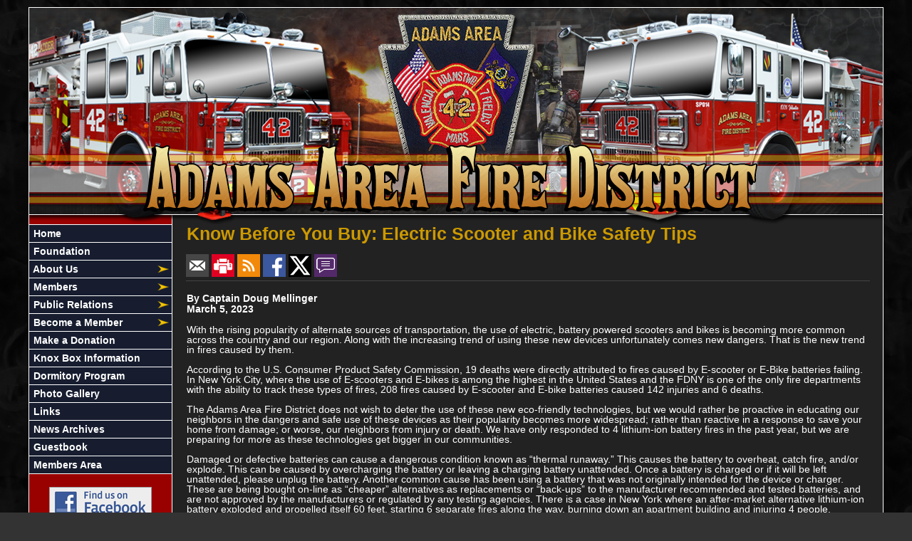

--- FILE ---
content_type: text/html;charset=UTF-8
request_url: https://www.adamsarea42.com/apps/public/news/newsView.cfm?News_ID=158
body_size: 37523
content:


<!DOCTYPE html>
<html>
<head>

<title>Know Before You Buy: Electric Scooter and Bike Safety Tips - Adams Area Fire District</title>

<meta name="Description" content="Welcome to the Official Website of the Adams Area Fire District">
<meta name="Generator" content="Adobe ColdFusion">
<meta name="Keywords" content="Adams Area Fire District, Adams Fire">
<meta name="Author" content="Adams Area Fire District">
<link rel="Shortcut Icon" href="https://www.adamsarea42.com/images/favicon.ico">
<link rel="Stylesheet" type="text/css" href="https://www.adamsarea42.com/apps/layouts/html5reset.css">	
<link rel="Stylesheet" type="text/css" href="https://www.adamsarea42.com/layouts/fsStyle.css">


<meta property="og:url" content="https://www.adamsarea42.com/apps/public/news/newsView.cfm?News_ID=158" />
<meta property="og:type" content="article" />
<meta property="og:title" content="Know Before You Buy: Electric Scooter and Bike Safety Tips" />
<meta property="og:description" content="With the rising popularity of alternate sources of transportation, the use of electric, battery powered scooters and bikes is becoming more common across the country and our region. Along with the increasing trend of using these new devices unfortunately comes new dangers. That is the new trend in fires caused by them. 

According to the U.S. Consumer Product Safety Commission, 19 deaths were directly attributed to fires caused by E-scooter or E-Bike batteries failing. In New York City, where the use of E-scooters and E-bikes is among the highest in the United States and the FDNY is one of the only fire departments with the ability to track these types of fires, 208 fires caused by E-scooter and E-bike batteries caused 142 injuries and 6 deaths.

The Adams Area Fire District does not wish to deter the use of these new eco-friendly technologies, but we would rather be proactive in educating our neighbors in the dangers and safe use of these devices as their popularity becomes more widespread; rather than reactive in a response to save your home from damage; or worse, our neighbors from injury or death.  We have only responded to 4 lithium-ion battery fires in the past year, but we are preparing for more as these technologies get bigger in our communities.

Damaged or defective batteries can cause a dangerous condition known as “thermal runaway.” This causes the battery to overheat, catch fire, and/or explode. This can be caused by overcharging the battery or leaving a charging battery unattended. Once a battery is charged or if it will be left unattended, please unplug the battery. Another common cause has been using a battery that was not originally intended for the device or charger. These are being bought on-line as “cheaper” alternatives as replacements or “back-ups” to the manufacturer recommended and tested batteries, and are not approved by the manufacturers or regulated by any testing agencies. There is a case in New York where an after-market alternative lithium-ion battery exploded and propelled itself 60 feet, starting 6 separate fires along the way, burning down an apartment building and injuring 4 people.

Signs that you should stop using the E-bike or E-scooter are if you notice any of these problems with the battery: unusual odor, change in color, too much heat, a change in shape, leaking, smoking, or not keeping a charge.

We would like our neighbors to remember the following precautions you can take to prevent a dangerous fire when charging or storing these devices:

•	Only purchase and use devices, batteries, and charging equipment that are listed by a nationally recognized testing lab and labeled 
        accordingly.
• 	Always follow the instructions from the manufacturer.
• 	Only use the battery and the charger that were designed for, and came with, the device. In other words, don’t buy the cheaper one or 
        “knock-off” found on-line for replacement or back-up. These are contributing to a lot of fires!
• 	Do not keep charging the device or device battery after it is fully charged. This is also a major contributing factor in these fires. Also, 
        do not leave them charging unattended!
• 	Only charge one device or device battery at a time to prevent overloading the circuit.
• 	Keep batteries at room temperature when possible. Do not charge them at temperatures below 32°F (0°C) or above 105°F (40°C).
• 	Do not store batteries in direct sunlight or inside hot vehicles, and keep them away from children and liquids.
•	Store E-bikes, E-scooters, and batteries away from exit doors, stairs and hallways and anything that can catch fire like carpeting or furniture. 
•	Only have device repairs performed by a qualified professional.
•	Do not put lithium-ion batteries in the trash. Recycling is always the best option. Take the batteries to a recycling center or contact 
         your local waste department for disposal instructions.

Lastly, if you see a fire, leave the building immediately and call 911. Don’t try to fight the fire. We here at the AAFD hope this information will help stop the trend that is happening with these devices from harming you, our friends and neighbors.

" />
<meta property="og:image" content="https://www.adamsarea42.com/files/news/158/ebike.jpg" />
<meta property="og:image:width" content="1024" />
<meta property="og:image:height" content="576" /> 

</head>

<BODY bgcolor="#FFFFFF" marginheight="0" topmargin="0" leftmargin="0" marginwidth="0" text="#FFFFFF" link="#FFCC00" alink="#FFCC00" vlink="#FFCC00" background="https://www.adamsarea42.com/images/bg.jpg">



<script src="//ajax.googleapis.com/ajax/libs/jquery/1.12.4/jquery.min.js"></script>


<script type="text/javascript" src="/apps/scripts/milonic/milonic_src.js"></script> 
<script type="text/javascript" src="/apps/scripts/milonic/mmenudom.js"></script>


	
	

<script src="https://www.google.com/recaptcha/enterprise.js?render=6LfW6awUAAAAAJ7OlFXviQ69IIDvLF5x2YMHr1Kn"></script>
	
<script>
  function onClick(e) {
    e.preventDefault();
    grecaptcha.enterprise.ready(async () => {
      const token = await grecaptcha.enterprise.execute('6LfW6awUAAAAAJ7OlFXviQ69IIDvLF5x2YMHr1Kn', {action: 'LOGIN'});
    });
  }
</script>
	


	<style>
	.grecaptcha-badge {
	display: none !important;
	}
	</style>


<script language="JavaScript" type="text/javascript">

_menuCloseDelay=500           // The time delay for menus to remain visible on mouse out
_menuOpenDelay=50            // The time delay before menus open on mouse over
_followSpeed=90                // Follow scrolling speed
_followRate=20                // Follow scrolling Rate
_subOffsetTop=0              // Sub menu top offset
_subOffsetLeft=4            // Sub menu left offset
_scrollAmount=3               // Only needed for Netscape 4.x
_scrollDelay=20               // Only needed for Netcsape 4.x


with(menuStyle=new mm_style()){
onbgcolor="#333333";
oncolor="#FFFFFF";
offbgcolor="#171D2F";
offcolor="#FFFFFF";
bordercolor="#FFFFFF";
borderstyle="solid";
borderwidth=0;
separatorcolor="#FFFFFF";
separatorsize=1;
padding=2;
fontsize="14px";
fontstyle="normal";
fontweight="bold";
fontfamily="Arial, Verdana, Tahoma";
headercolor="#000000";
headerbgcolor="#FFFFFF";
subimage="https://www.adamsarea42.com/images/arrow.png";
subimagepadding="2";
overfilter="GradientWipe(duration=0.4);Alpha(opacity=90)";
outfilter="";
}

with(subMenu=new mm_style()){
onbgcolor="#222222";
oncolor="#FFFFFF";
offbgcolor="#171D2F";
offcolor="#FFFFFF";
bordercolor="#FFFFFF";
borderstyle="solid";
borderwidth=1;
separatorcolor="#FFFFFF";
separatorsize=1;
padding=2;
fontsize="14px";
fontstyle="normal";
fontweight="bold";
fontfamily="Arial, Verdana, Tahoma";
headercolor="#000000";
headerbgcolor="#FFFFFF";
subimage="https://www.adamsarea42.com/images/arrow.png";
subimagepadding="2";
overfilter="GradientWipe(duration=0.4);Alpha(opacity=90)";
outfilter="";
}

with(milonic=new menuname("About")){
style=subMenu;
itemwidth=180;
itemheight=20;
borderwidth=1;
aI("text=&nbsp;History;url=https://www.adamsarea42.com/content/history;status=History;");
aI("text=&nbsp;Apparatus;url=https://www.adamsarea42.com/content/apparatus;status=Apparatus;");
aI("text=&nbsp;Stations;url=https://www.adamsarea42.com/content/stations;status=Stations;");
}

with(milonic=new menuname("Members")){
style=subMenu;
itemwidth=180;
itemheight=20;
borderwidth=1;
aI("text=&nbsp;Officers;url=https://www.adamsarea42.com/content/officers;status=Officers;");
aI("text=&nbsp;Active Members;url=https://www.adamsarea42.com/content/active;status=Active Members;");
aI("text=&nbsp;Life Members;url=https://www.adamsarea42.com/content/life;status=Life Members;");
aI("text=&nbsp;Lost Members;url=https://www.adamsarea42.com/public/lost.cfm;status=Lost Members;");	
}

with(milonic=new menuname("Relations")){
style=subMenu;
itemwidth=180;
itemheight=20;
borderwidth=1;
aI("text=&nbsp;Fire Safety Education;url=https://www.adamsarea42.com/content/firesafety;status=Fire Safety Education;");
aI("text=&nbsp;Community Events;url=https://www.adamsarea42.com/content/community;status=Community Events;");
}

with(milonic=new menuname("Become")){
style=subMenu;
itemwidth=180;
itemheight=20;
borderwidth=1;
aI("text=&nbsp;Membership Information;url=https://www.adamsarea42.com/content/info;status=Membership Information;");
aI("text=&nbsp;Membership Request;url=https://www.adamsarea42.com/apps/public/database/formAdd.cfm?Form_ID=1;status=Membership Request;");
aI("text=&nbsp;Ride Along;url=https://www.adamsarea42.com/apps/public/database/formAdd.cfm?Form_ID=2;status=Ride Along;");
aI("text=&nbsp;Submit Application;url=https://www.adamsarea42.com/content/info/file/AAFD%20Membership%20Application.pdf;status=Submit Application;");	
}

drawMenus();

</script>
 

<table width="1200" align="center" cellpadding="0" cellspacing="0" border="0">
<tr><td height="10"></td></tr>
</table>

<table width="1200" align="center" cellpadding="0" cellspacing="0" border="0">
<tr>
	<td><img src="https://www.adamsarea42.com/images/aafd_banner.jpg" width="1200" height="305" border="0" alt="Adams Area Fire District" style="display: block;" /></td>
</tr>
</table>

<table width="1200" align="center" cellpadding="0" cellspacing="0" border="0">
<tr>
    <td width="1" bgcolor="#FFFFFF"></td>
	<td width="200" bgcolor="#990000" valign="top" align="center">
    
    <div style="margin:0; padding:0; width:100%; height:1px; background-color:#FFFFFF"></div>
    
		<script>
			with(milonic=new menuname("Main Menu")){
			style=menuStyle;
			itemwidth=200;
			itemheight=20;
			align="left";
			alwaysvisible=1;
			orientation="vertical";
			position="relative";
			aI("text=&nbsp;Home;url=https://www.adamsarea42.com;status=Home;");
			aI("text=&nbsp;Foundation;url=https://www.adamsarea42.com/content/foundation;status=Foundation;");	
			aI("text=&nbsp;About Us;showmenu=About;status=About Us;");
			aI("text=&nbsp;Members;showmenu=Members;status=Members;");
			aI("text=&nbsp;Public Relations;showmenu=Relations;status=Public Relations;");
			aI("text=&nbsp;Become a Member;showmenu=Become;status=Become a Member;");
			aI("text=&nbsp;Make a Donation;url=https://www.adamsarea42.com/content/donate;status=Make a Donation;");
			aI("text=&nbsp;Knox Box Information;url=https://www.adamsarea42.com/content/knox;status=Knox Box Information;");
			aI("text=&nbsp;Dormitory Program;url=https://www.adamsarea42.com/content/dormitory;status=Dormitory Program;");
			aI("text=&nbsp;Photo Gallery;url=https://www.adamsarea42.com/apps/public/gallery/?Gallery_ID=3;status=Photo Gallery;");
			//aI("text=&nbsp;Upcoming Events;url=https://www.adamsarea42.com/apps/public/events/;status=Upcoming Events;");
            aI("text=&nbsp;Links;url=https://www.adamsarea42.com/content/Links;status=Links;");
			aI("text=&nbsp;News Archives;url=https://www.adamsarea42.com/apps/public/news;status=News Archives;");
			aI("text=&nbsp;Guestbook;url=https://www.adamsarea42.com/apps/public/guest;status=Guestbook;");
			aI("text=&nbsp;Members Area;url=https://www.adamsarea42.com/apps/public/login;status=Members Area;");
			}
		drawMenus();
		</script>
        
    <div style="margin:0; padding:0; width:100%; height:1px; background-color:#FFFFFF"></div>
    
    <p style="text-align: center;">
	<a target="_blank" href="https://www.facebook.com/aafd42"><img align="middle" alt="Facebook" border="0" height="44" hspace="2" src="https://www.adamsarea42.com/images/facebook.jpg" vspace="2" width="144" /></a></p>  

<Table width="93%" border="0" cellpadding="2" cellspacing="1" align="center" bgcolor="#999999">
		
<tr>
<td colspan="2" class="BoldWhite" align="center" bgcolor="#171D2F">Upcoming Events</td>
</tr>
</Table>
	<BR />
	
    <Table width="90%" cellpadding="0" cellspacing="0" border="0" align="center">
				
		
					
		<TR>
			<TD align="Center">
			<font class="White">
			There are currently no events
			</font></TD>
		</TR>
		
		<TR>
			<TD height="10"></TD>
		</TR>
					
		
        <tr>
         <td align="center"><font class="BoldWhite"><a href="https://www.adamsarea42.com/apps/public/events/">View All Events</a></font></td>
		</tr>
        </Table>

    <br/>
    
	
    
    
    
    <Table cellpadding="2" cellspacing="1" align="center" class="StatsBoxTable">
    
    <tr>
        <td colspan="4" class="StatsBoxTitle" align="center">2024 Incidents</td>
    </tr>
    
    
    <tr>
        <td class="StatsBoxCell" align="center" width="25%">MONTH</td> <td class="StatsBoxCell" align="center" width="25%">FIRE</td> <td class="StatsBoxCell" align="center" width="25%">First Responder</td> <td class="StatsBoxCell" align="center" width="25%">TOTAL</td>
    </tr>
    
    <tr>
        <td class="StatsBoxCell" align="center" width="25%">Jan</td> <td class="StatsBoxCell" align="center" width="25%">60</td> <td class="StatsBoxCell" align="center" width="25%">8</td> <td class="StatsBoxCell" align="center" width="25%">68</td>
    </tr>
    
    <tr>
        <td class="StatsBoxCell" align="center" width="25%">Feb</td> <td class="StatsBoxCell" align="center" width="25%">39</td> <td class="StatsBoxCell" align="center" width="25%">4</td> <td class="StatsBoxCell" align="center" width="25%">43</td>
    </tr>
    
    <tr>
        <td class="StatsBoxCell" align="center" width="25%">Mar</td> <td class="StatsBoxCell" align="center" width="25%">51</td> <td class="StatsBoxCell" align="center" width="25%">5</td> <td class="StatsBoxCell" align="center" width="25%">56</td>
    </tr>
    
    <tr>
        <td class="StatsBoxCell" align="center" width="25%">Apr</td> <td class="StatsBoxCell" align="center" width="25%">65</td> <td class="StatsBoxCell" align="center" width="25%">3</td> <td class="StatsBoxCell" align="center" width="25%">68</td>
    </tr>
    
    <tr>
        <td class="StatsBoxCell" align="center" width="25%">May</td> <td class="StatsBoxCell" align="center" width="25%">78</td> <td class="StatsBoxCell" align="center" width="25%">3</td> <td class="StatsBoxCell" align="center" width="25%">81</td>
    </tr>
    
    <tr>
        <td class="StatsBoxCell" align="center" width="25%">Jun</td> <td class="StatsBoxCell" align="center" width="25%"></td> <td class="StatsBoxCell" align="center" width="25%"></td> <td class="StatsBoxCell" align="center" width="25%"></td>
    </tr>
    
    <tr>
        <td class="StatsBoxCell" align="center" width="25%">Jul</td> <td class="StatsBoxCell" align="center" width="25%"></td> <td class="StatsBoxCell" align="center" width="25%"></td> <td class="StatsBoxCell" align="center" width="25%"></td>
    </tr>
    
    <tr>
        <td class="StatsBoxCell" align="center" width="25%">Aug</td> <td class="StatsBoxCell" align="center" width="25%"></td> <td class="StatsBoxCell" align="center" width="25%"></td> <td class="StatsBoxCell" align="center" width="25%"></td>
    </tr>
    
    <tr>
        <td class="StatsBoxCell" align="center" width="25%">Sep</td> <td class="StatsBoxCell" align="center" width="25%"></td> <td class="StatsBoxCell" align="center" width="25%"></td> <td class="StatsBoxCell" align="center" width="25%"></td>
    </tr>
    
    <tr>
        <td class="StatsBoxCell" align="center" width="25%">Oct</td> <td class="StatsBoxCell" align="center" width="25%"></td> <td class="StatsBoxCell" align="center" width="25%"></td> <td class="StatsBoxCell" align="center" width="25%"></td>
    </tr>
    
    <tr>
        <td class="StatsBoxCell" align="center" width="25%">Nov</td> <td class="StatsBoxCell" align="center" width="25%"></td> <td class="StatsBoxCell" align="center" width="25%"></td> <td class="StatsBoxCell" align="center" width="25%"></td>
    </tr>
    
    <tr>
        <td class="StatsBoxCell" align="center" width="25%">Dec</td> <td class="StatsBoxCell" align="center" width="25%"></td> <td class="StatsBoxCell" align="center" width="25%"></td> <td class="StatsBoxCell" align="center" width="25%"></td>
    </tr>
    
    <tr>
        <td class="StatsBoxCell" align="center" width="25%">Total</td> <td class="StatsBoxCell" align="center" width="25%">293</td> <td class="StatsBoxCell" align="center" width="25%">23</td> <td class="StatsBoxCell" align="center" width="25%">316</td>
    </tr>
    
    
    </Table>
	
    
	<BR /> 
    
    
    <Table cellpadding="2" cellspacing="1" align="center" class="StatsBoxTable">
    
    <tr>
        <td colspan="2" class="StatsBoxTitle" align="center">Yearly Run Totals</td>
    </tr>
    
    
    <tr>
        <td class="StatsBoxCell" align="center" width="50%">2024</td> <td class="StatsBoxCell" align="center" width="50%">316</td> 
    </tr>
    
    <tr>
        <td class="StatsBoxCell" align="center" width="50%">2023</td> <td class="StatsBoxCell" align="center" width="50%">816</td> 
    </tr>
    
    <tr>
        <td class="StatsBoxCell" align="center" width="50%">2022</td> <td class="StatsBoxCell" align="center" width="50%">766</td> 
    </tr>
    
    <tr>
        <td class="StatsBoxCell" align="center" width="50%">2021</td> <td class="StatsBoxCell" align="center" width="50%">697</td> 
    </tr>
    
    <tr>
        <td class="StatsBoxCell" align="center" width="50%">2020</td> <td class="StatsBoxCell" align="center" width="50%">744</td> 
    </tr>
    
    <tr>
        <td class="StatsBoxCell" align="center" width="50%">2019</td> <td class="StatsBoxCell" align="center" width="50%">783</td> 
    </tr>
    
    <tr>
        <td class="StatsBoxCell" align="center" width="50%">2018</td> <td class="StatsBoxCell" align="center" width="50%">873</td> 
    </tr>
    
    <tr>
        <td class="StatsBoxCell" align="center" width="50%">2017</td> <td class="StatsBoxCell" align="center" width="50%">719</td> 
    </tr>
    
    <tr>
        <td class="StatsBoxCell" align="center" width="50%">2016</td> <td class="StatsBoxCell" align="center" width="50%">696</td> 
    </tr>
    
    <tr>
        <td class="StatsBoxCell" align="center" width="50%">2015</td> <td class="StatsBoxCell" align="center" width="50%">736</td> 
    </tr>
    
    <tr>
        <td class="StatsBoxCell" align="center" width="50%">2014</td> <td class="StatsBoxCell" align="center" width="50%">688</td> 
    </tr>
    
    <tr>
        <td class="StatsBoxCell" align="center" width="50%">2013</td> <td class="StatsBoxCell" align="center" width="50%">688</td> 
    </tr>
    
    <tr>
        <td class="StatsBoxCell" align="center" width="50%">2012</td> <td class="StatsBoxCell" align="center" width="50%">654</td> 
    </tr>
    
    
    </Table>
	
    
	

    <br/>
    
    
		
		
		<Table width="93%" border="0" cellpadding="2" cellspacing="1" align="center" bgcolor="#999999">
		
		<tr>
			<td class="BoldWhite" align="center" bgcolor="#171D2F">Web Counters</td>
		</tr>
		
		<tr>
			<td bgcolor="#222222" align="center">
		
			<Table border="0" cellpadding="2" cellspacing="2">
			<TR><TD align="center">
		
				<font class="White">
				Website Visitors<br/>Since<br/>August 17, 2016<br/></font>
				
				<Table border="0" cellpadding="1" cellspacing="0" bgcolor="#000000">
				<TR><TD align="center">
				
				<Table border="0" cellpadding="0" cellspacing="0" bgcolor="#FFFFFF" width="80">
				<TR><TD align="center">
				
				<font face="MS Sans Serif" size="1" color="#000000"><B>
				1,910,266<br/>
				</B></font>
				
				</TD></TR>
				</Table>
				
				</TD></TR>
				</Table>
				
			</TD></TR>
			</Table>				
		
			<Table border="0" cellpadding="2" cellspacing="2">
			<TR><TD align="center">
				
				<font class="White">
				Visitors Today<br/>
				Jan 19, 2026<br/>
				</font>
				
				<Table border="0" cellpadding="1" cellspacing="0" bgcolor="#000000">
				<TR><TD align="center">
				
				<Table border="0" cellpadding="0" cellspacing="0" bgcolor="#FFFFFF" width="80">
				<TR><TD align="center">
				
				<font face="MS Sans Serif" size="1" color="#000000"><B>
				1,921
				</B></font>
				
				</TD></TR>
				</Table>
				
				</TD></TR>
				</Table>
				
			</TD></TR>
			</Table>
			           
		</td></tr>
		</Table>
        
        
    
	</td>
    <td width="1" bgcolor="#FFFFFF"></td>
	<td width="997" bgcolor="#222222" height="400" valign="top">
	
		<TABLE cellpadding="0" cellspacing="0" border="0" align="center" width="960">
		<TR>
			<TD height="500" valign="top">
			


<script language="javascript">
function PopupCenter(url, title, w, h) {
    // Fixes dual-screen position                         Most browsers      Firefox
    var dualScreenLeft = window.screenLeft != undefined ? window.screenLeft : screen.left;
    var dualScreenTop = window.screenTop != undefined ? window.screenTop : screen.top;

    var width = window.innerWidth ? window.innerWidth : document.documentElement.clientWidth ? document.documentElement.clientWidth : screen.width;
    var height = window.innerHeight ? window.innerHeight : document.documentElement.clientHeight ? document.documentElement.clientHeight : screen.height;

    var left = ((width / 2) - (w / 2)) + dualScreenLeft;
    var top = ((height / 2) - (h / 2)) + dualScreenTop;
    var newWindow = window.open(url, title, 'scrollbars=yes, width=' + w + ', height=' + h + ', top=' + top + ', left=' + left);

    // Puts focus on the newWindow
    if (window.focus) {
        newWindow.focus();
    }
}
</script>



<style type="text/css">
.newsBar {
	font-family:Calibri, Tahoma, Arial;
	font-size:100%;
} 
.addthis_toolbox {
float:right;
width:60px;
}
	

</style>
	
<link rel="stylesheet" type="text/css" href="/apps/scripts/magnific-popup/dist/magnific-popup.css">

<table width="100%" border="0" cellpadding="0" cellspacing="1" align="center">

  <tr>
    <td colspan="2" align="left" class="Heading">Know Before You Buy: Electric Scooter and Bike Safety Tips</td>
  </tr>
  
</table>




<table width="100%" border="0" cellpadding="0" cellspacing="0" align="center">
<tr>
	<td colspan="6" height="15"></td>
</tr>
<tr>
	<td class="newsBar"><a href="https://www.adamsarea42.com/apps/public/news/newsMail.cfm?News_ID=158"><img src="https://www.adamsarea42.com/apps/images/icons/news/news_email.png" height="32" width="32" style="vertical-align:middle;" border="0" alt="Email"/></a>
	<a href="https://www.adamsarea42.com/apps/public/news/newsView.cfm?News_ID=158&Print=1" target="_blank"><img src="https://www.adamsarea42.com/apps/images/icons/news/news_print.png" height="32" width="32" style="vertical-align:middle;" border="0" alt="Print"/></a>
    <a href="https://www.adamsarea42.com/apps/public/news/rss/" target="_blank"><img src="https://www.adamsarea42.com/apps/images/icons/news/news_rss.png" height="32" width="32" style="vertical-align:middle;" border="0" alt="RSS"/></a>
    <a href="#" onclick="PopupCenter('https://www.facebook.com/sharer/sharer.php?u=https://www.adamsarea42.com/apps/public/news/newsView.cfm?News_ID=158', '', '560', '660')"><img src="https://www.adamsarea42.com/apps/images/icons/news/news_facebook.png" width="32" height="32" style="vertical-align:middle;" border="0" alt="Facebook"></a>
    <a href="#" onclick="PopupCenter('https://twitter.com/intent/tweet?text=Know%20Before%20You%20Buy%3A%20Electric%20Scooter%20and%20Bike%20Safety%20Tips&url=https://www.adamsarea42.com/apps/public/news/newsView.cfm?News_ID=158', '', '560', '450')"><img src="https://www.adamsarea42.com/apps/images/icons/news/news_twitter.png" width="32" height="32" style="vertical-align:middle;" border="0" alt="Twitter"></a>
	<a href="https://www.adamsarea42.com/apps/public/news/commentAdd.cfm?News_ID=158"><img src="https://www.adamsarea42.com/apps/images/icons/news/news_comment.png" height="32" width="32" style="vertical-align:middle;" border="0" alt="RSS"/></a></td>

</tr>
<tr>
	<td colspan="6" height="5"></td>
</tr>
<tr>
	<td colspan="6" height="1" class="CurrentPubRow"></td>
</tr>
</table>

<BR/>



<!-- Magnific Popup core JS file -->
<script src="/apps/scripts/magnific-popup/dist/jquery.magnific-popup.js"></script> 



<table width="100%" border="0" cellpadding="0" cellspacing="1" align="center">


  <tr>
    <td colspan="2" class="Bold">By Captain Doug Mellinger</td>
  </tr>

    
  <tr>
    <td colspan="2" class="Bold">March 5, 2023</td>
  </tr>
  
  
  
  <tr>
    <td colspan="2" class="Regular"> <p>With the rising popularity of alternate sources of transportation, the use of electric, battery powered scooters and bikes is becoming more common across the country and our region. Along with the increasing trend of using these new devices unfortunately comes new dangers. That is the new trend in fires caused by them. </p><p>According to the U.S. Consumer Product Safety Commission, 19 deaths were directly attributed to fires caused by E-scooter or E-Bike batteries failing. In New York City, where the use of E-scooters and E-bikes is among the highest in the United States and the FDNY is one of the only fire departments with the ability to track these types of fires, 208 fires caused by E-scooter and E-bike batteries caused 142 injuries and 6 deaths.</p><p>The Adams Area Fire District does not wish to deter the use of these new eco-friendly technologies, but we would rather be proactive in educating our neighbors in the dangers and safe use of these devices as their popularity becomes more widespread; rather than reactive in a response to save your home from damage; or worse, our neighbors from injury or death.  We have only responded to 4 lithium-ion battery fires in the past year, but we are preparing for more as these technologies get bigger in our communities.</p><p>Damaged or defective batteries can cause a dangerous condition known as “thermal runaway.” This causes the battery to overheat, catch fire, and/or explode. This can be caused by overcharging the battery or leaving a charging battery unattended. Once a battery is charged or if it will be left unattended, please unplug the battery. Another common cause has been using a battery that was not originally intended for the device or charger. These are being bought on-line as “cheaper” alternatives as replacements or “back-ups” to the manufacturer recommended and tested batteries, and are not approved by the manufacturers or regulated by any testing agencies. There is a case in New York where an after-market alternative lithium-ion battery exploded and propelled itself 60 feet, starting 6 separate fires along the way, burning down an apartment building and injuring 4 people.</p><p>Signs that you should stop using the E-bike or E-scooter are if you notice any of these problems with the battery: unusual odor, change in color, too much heat, a change in shape, leaking, smoking, or not keeping a charge.</p><p>We would like our neighbors to remember the following precautions you can take to prevent a dangerous fire when charging or storing these devices:</p><p>•	Only purchase and use devices, batteries, and charging equipment that are listed by a nationally recognized testing lab and labeled <br>        accordingly.<br>• 	Always follow the instructions from the manufacturer.<br>• 	Only use the battery and the charger that were designed for, and came with, the device. In other words, don’t buy the cheaper one or <br>        “knock-off” found on-line for replacement or back-up. These are contributing to a lot of fires!<br>• 	Do not keep charging the device or device battery after it is fully charged. This is also a major contributing factor in these fires. Also, <br>        do not leave them charging unattended!<br>• 	Only charge one device or device battery at a time to prevent overloading the circuit.<br>• 	Keep batteries at room temperature when possible. Do not charge them at temperatures below 32°F (0°C) or above 105°F (40°C).<br>• 	Do not store batteries in direct sunlight or inside hot vehicles, and keep them away from children and liquids.<br>•	Store E-bikes, E-scooters, and batteries away from exit doors, stairs and hallways and anything that can catch fire like carpeting or furniture. <br>•	Only have device repairs performed by a qualified professional.<br>•	Do not put lithium-ion batteries in the trash. Recycling is always the best option. Take the batteries to a recycling center or contact <br>         your local waste department for disposal instructions.</p><p>Lastly, if you see a fire, leave the building immediately and call 911. Don’t try to fight the fire. We here at the AAFD hope this information will help stop the trend that is happening with these devices from harming you, our friends and neighbors.</p></td>
  </tr>


    
</table>




	<table width="100%" border="0" cellpadding="0" cellspacing="1">
    
    <tr>
    <td width="15%" valign="top" class="Regular">Attachments:</td>
    <td width="85%" valign="top" class="Bold">
		
        <table border="0" cellpadding="0" cellspacing="0" width="100%">
        
        <tr>
            <td valign="middle" width="18">
            <a href="https://www.adamsarea42.com/files/news/158/ElectricBikeSafetyTips.pdf" target="_blank">
            <img src="https://www.adamsarea42.com/apps/images/icons/attachment.png" border="0" width="20" height="20" alt="Attachment"></a></td>
            <td valign="middle">
            <font class="Bold"><a href="https://www.adamsarea42.com/files/news/158/ElectricBikeSafetyTips.pdf" target="_blank">ElectricBikeSafetyTips.pdf</a></font>&nbsp;
            <font class="Regular">(339k)</font>
            </td>
        </tr>
        
        </table>
    
    </td></tr>
    
    <tr><td colspan="2">&nbsp;</td></tr>
        
	</table>


<div class="zoom-gallery">
	
	<table border="0" cellpadding="0" cellspacing="0" align="center"  width="100%">
    
	
		<TR>
	
	
		<TD align="center" valign="top" width="50%">
        	<table border="0" cellpadding="10" cellspacing="0" align="center" width="100%">
            	<tr>
                	<td align="center" class="Regular">
					<a href="https://www.adamsarea42.com/files/news/158/ebike_2.jpg" title="">
       				<img src="https://www.adamsarea42.com/files/news/158/ebike_2.jpg" style="max-width: 100%; width: 100%;" border="1" alt="No Caption"></a>

					
				    
					</td>
				</tr>
            </table>
		</TD>
	
    
	
	
		<TD align="center" valign="top" width="50%">
        	<table border="0" cellpadding="10" cellspacing="0" align="center" width="100%">
            	<tr>
                	<td align="center" class="Regular">
					<a href="https://www.adamsarea42.com/files/news/158/electric-scooter-eco-alternative-transport-concept-white-background-including-clipping-path-174955309.jpg" title="">
       				<img src="https://www.adamsarea42.com/files/news/158/electric-scooter-eco-alternative-transport-concept-white-background-including-clipping-path-174955309.jpg" style="max-width: 100%; width: 100%;" border="1" alt="No Caption"></a>

					
				    
					</td>
				</tr>
            </table>
		</TD>
	
    
	
		</TR>
		<TR><TD colspan="2">&nbsp;</TD></TR>
	
		<TR>
	
	
		<TD align="center" valign="top" width="50%">
        	<table border="0" cellpadding="10" cellspacing="0" align="center" width="100%">
            	<tr>
                	<td align="center" class="Regular">
					<a href="https://www.adamsarea42.com/files/news/158/ebike.jpg" title="">
       				<img src="https://www.adamsarea42.com/files/news/158/ebike.jpg" style="max-width: 100%; width: 100%;" border="1" alt="No Caption"></a>

					
				    
					</td>
				</tr>
            </table>
		</TD>
	
    
	
		</TR>
		<TR><TD colspan="2">&nbsp;</TD></TR>
	
    

    
	</table>
	
</div>	

    
    <table width="100%" border="0" cellpadding="0" cellspacing="1">
    
    <tr>
        <td align="center"><iframe width="560" height="315" src="https://www.youtube.com/embed/IAAxeXhmQuE" title="YouTube video player" frameborder="0" allow="accelerometer; autoplay; clipboard-write; encrypted-media; gyroscope; picture-in-picture; web-share" allowfullscreen></iframe><BR /><BR /></td>
    </tr>

    <tr><td colspan="2">&nbsp;</td></tr>
    
	</table>



<script type="text/javascript">
$(document).ready(function() {
	$('.zoom-gallery').magnificPopup({
		delegate: 'a',
		type: 'image',
		closeOnContentClick: false,
		closeBtnInside: false,
		mainClass: 'mfp-with-zoom mfp-img-mobile',
		image: {
			verticalFit: true,
			titleSrc: function(item) {
				return item.el.attr('title');
			}
		},
		gallery: {
			enabled: true,
			preload: [0,2], // read about this option in next Lazy-loading section
			navigateByImgClick: true,
			arrowMarkup: '<button title="%title%" type="button" class="mfp-arrow mfp-arrow-%dir%"></button>', // markup of an arrow button
			tPrev: 'Previous (Left arrow key)', // title for left button
			tNext: 'Next (Right arrow key)', // title for right button
			tCounter: '<span class="mfp-counter">%curr% of %total%</span>' // markup of counter
		},
		zoom: {
			enabled: true,
			duration: 300, // don't foget to change the duration also in CSS
			opener: function(element) {
				return element.find('img');
			}
		}
		
	});
});
</script>

<BR>



<table width="100%" border="0" cellpadding="0" cellspacing="0" align="center">
	
	<TR>
		<TD align="center" width="3%" valign="middle"><a href="https://www.adamsarea42.com/apps/public/news/commentAdd.cfm?News_ID=158"><img src="https://www.adamsarea42.com/apps/images/icons/comment.png" border="0" height="16" width="16" alt="Add a Comment"></a></TD>
		<TD align="left" width="50%" valign="middle" class="newsBar"><a href="https://www.adamsarea42.com/apps/public/news/commentAdd.cfm?News_ID=158">Add a Comment</a></TD>
        <TD align="right" width="47%" valign="middle" class="Regular">0 Comment(s)</TD>
	</TR>
	
	<TR><TD colspan="3" height="5"></TD></TR>

	<tr>
        <td colspan="3" height="1" class="CurrentPubRow"></td>
    </tr>
	
</table>


<BR />



<BR />

    	</td></tr>
	</table>

	</td>
	<td width="1" bgcolor="#FFFFFF"></td>
</tr>
</table>

<table width="1200" align="center" cellpadding="0" cellspacing="0" border="0">
<tr>
	<td width="1200" height="160" background="https://www.adamsarea42.com/images/footer.jpg" valign="top">
	
	<table width="1200" cellpadding="0" cellspacing="0" align="center" border="0">
	<tr><td height="35"></td></tr>
	</table>
	
	<table width="1200" cellpadding="0" cellspacing="0" align="center" border="0">
	<tr>
		<TD width="550" height="10" align="center"><font class="BoldWhite">Website Designed and Hosted By:</font></td>
		<TD width="350" height="10" align="left"><font class="BoldWhite">Content Proudly Maintained By:</font></td>
		<TD width="300" height="10" align="left"><font class="BoldWhite">Contact Info:</font></td>
	</TR>
			
	<TR>
		<TD align="center" valign="top">
		<a href="http://www.FirehouseSolutions.com"><img src="https://www.adamsarea42.com/apps/images/resources/fslogo.png" width="300" height="50" border="0" alt="Firehouse Solutions"></a><br/>
		<font class="BoldWhite"><a href="http://www.FirehouseSolutions.com">www.FirehouseSolutions.com</a></font></td>
		
		<TD align="left" valign="top">
		<font class="BoldWhite">Adams Area Fire District</font><br/>
		<font class="BoldWhite">645 Route 228<br/>
		P.O. Box 232<br/>
		Mars, PA 16046</font></td>
		
		<TD align="left" valign="top">
		<font class="BoldWhite">Emergency Dial 911</font><br/>
		<font class="BoldWhite">Non-Emergency: </font><font class="BoldWhite">724-625-1210</font><br/>
		<font class="BoldWhite">E-mail: </font><font class="BoldWhite"><a href="mailto:info@adamsarea42.com">info@adamsarea42.com</a></font></td>

	</TR>
	</table>
	
	<table width="1200" cellpadding="0" cellspacing="0" align="center" border="0">
	<tr><td height="20"></td></tr>
	</table>
	
	<table width="1200" cellpadding="0" cellspacing="0" align="center" border="0">
		<tr>
			<td width="130"></td>
			<td width="634" height="15" align="center" valign="middle"><font class="Small">Copyright &copy; 2026 Firehouse Solutions (A Service of </font><font class="SmallBold">Technology Reflections, Inc.</Font><font class="Small">)</font></td>
		</tr>
	</table>
	
	</td>
</tr>
</table>



</BODY>
</HTML>

--- FILE ---
content_type: text/html; charset=utf-8
request_url: https://www.google.com/recaptcha/enterprise/anchor?ar=1&k=6LfW6awUAAAAAJ7OlFXviQ69IIDvLF5x2YMHr1Kn&co=aHR0cHM6Ly93d3cuYWRhbXNhcmVhNDIuY29tOjQ0Mw..&hl=en&v=PoyoqOPhxBO7pBk68S4YbpHZ&size=invisible&anchor-ms=20000&execute-ms=30000&cb=3zf028po8hl
body_size: 48710
content:
<!DOCTYPE HTML><html dir="ltr" lang="en"><head><meta http-equiv="Content-Type" content="text/html; charset=UTF-8">
<meta http-equiv="X-UA-Compatible" content="IE=edge">
<title>reCAPTCHA</title>
<style type="text/css">
/* cyrillic-ext */
@font-face {
  font-family: 'Roboto';
  font-style: normal;
  font-weight: 400;
  font-stretch: 100%;
  src: url(//fonts.gstatic.com/s/roboto/v48/KFO7CnqEu92Fr1ME7kSn66aGLdTylUAMa3GUBHMdazTgWw.woff2) format('woff2');
  unicode-range: U+0460-052F, U+1C80-1C8A, U+20B4, U+2DE0-2DFF, U+A640-A69F, U+FE2E-FE2F;
}
/* cyrillic */
@font-face {
  font-family: 'Roboto';
  font-style: normal;
  font-weight: 400;
  font-stretch: 100%;
  src: url(//fonts.gstatic.com/s/roboto/v48/KFO7CnqEu92Fr1ME7kSn66aGLdTylUAMa3iUBHMdazTgWw.woff2) format('woff2');
  unicode-range: U+0301, U+0400-045F, U+0490-0491, U+04B0-04B1, U+2116;
}
/* greek-ext */
@font-face {
  font-family: 'Roboto';
  font-style: normal;
  font-weight: 400;
  font-stretch: 100%;
  src: url(//fonts.gstatic.com/s/roboto/v48/KFO7CnqEu92Fr1ME7kSn66aGLdTylUAMa3CUBHMdazTgWw.woff2) format('woff2');
  unicode-range: U+1F00-1FFF;
}
/* greek */
@font-face {
  font-family: 'Roboto';
  font-style: normal;
  font-weight: 400;
  font-stretch: 100%;
  src: url(//fonts.gstatic.com/s/roboto/v48/KFO7CnqEu92Fr1ME7kSn66aGLdTylUAMa3-UBHMdazTgWw.woff2) format('woff2');
  unicode-range: U+0370-0377, U+037A-037F, U+0384-038A, U+038C, U+038E-03A1, U+03A3-03FF;
}
/* math */
@font-face {
  font-family: 'Roboto';
  font-style: normal;
  font-weight: 400;
  font-stretch: 100%;
  src: url(//fonts.gstatic.com/s/roboto/v48/KFO7CnqEu92Fr1ME7kSn66aGLdTylUAMawCUBHMdazTgWw.woff2) format('woff2');
  unicode-range: U+0302-0303, U+0305, U+0307-0308, U+0310, U+0312, U+0315, U+031A, U+0326-0327, U+032C, U+032F-0330, U+0332-0333, U+0338, U+033A, U+0346, U+034D, U+0391-03A1, U+03A3-03A9, U+03B1-03C9, U+03D1, U+03D5-03D6, U+03F0-03F1, U+03F4-03F5, U+2016-2017, U+2034-2038, U+203C, U+2040, U+2043, U+2047, U+2050, U+2057, U+205F, U+2070-2071, U+2074-208E, U+2090-209C, U+20D0-20DC, U+20E1, U+20E5-20EF, U+2100-2112, U+2114-2115, U+2117-2121, U+2123-214F, U+2190, U+2192, U+2194-21AE, U+21B0-21E5, U+21F1-21F2, U+21F4-2211, U+2213-2214, U+2216-22FF, U+2308-230B, U+2310, U+2319, U+231C-2321, U+2336-237A, U+237C, U+2395, U+239B-23B7, U+23D0, U+23DC-23E1, U+2474-2475, U+25AF, U+25B3, U+25B7, U+25BD, U+25C1, U+25CA, U+25CC, U+25FB, U+266D-266F, U+27C0-27FF, U+2900-2AFF, U+2B0E-2B11, U+2B30-2B4C, U+2BFE, U+3030, U+FF5B, U+FF5D, U+1D400-1D7FF, U+1EE00-1EEFF;
}
/* symbols */
@font-face {
  font-family: 'Roboto';
  font-style: normal;
  font-weight: 400;
  font-stretch: 100%;
  src: url(//fonts.gstatic.com/s/roboto/v48/KFO7CnqEu92Fr1ME7kSn66aGLdTylUAMaxKUBHMdazTgWw.woff2) format('woff2');
  unicode-range: U+0001-000C, U+000E-001F, U+007F-009F, U+20DD-20E0, U+20E2-20E4, U+2150-218F, U+2190, U+2192, U+2194-2199, U+21AF, U+21E6-21F0, U+21F3, U+2218-2219, U+2299, U+22C4-22C6, U+2300-243F, U+2440-244A, U+2460-24FF, U+25A0-27BF, U+2800-28FF, U+2921-2922, U+2981, U+29BF, U+29EB, U+2B00-2BFF, U+4DC0-4DFF, U+FFF9-FFFB, U+10140-1018E, U+10190-1019C, U+101A0, U+101D0-101FD, U+102E0-102FB, U+10E60-10E7E, U+1D2C0-1D2D3, U+1D2E0-1D37F, U+1F000-1F0FF, U+1F100-1F1AD, U+1F1E6-1F1FF, U+1F30D-1F30F, U+1F315, U+1F31C, U+1F31E, U+1F320-1F32C, U+1F336, U+1F378, U+1F37D, U+1F382, U+1F393-1F39F, U+1F3A7-1F3A8, U+1F3AC-1F3AF, U+1F3C2, U+1F3C4-1F3C6, U+1F3CA-1F3CE, U+1F3D4-1F3E0, U+1F3ED, U+1F3F1-1F3F3, U+1F3F5-1F3F7, U+1F408, U+1F415, U+1F41F, U+1F426, U+1F43F, U+1F441-1F442, U+1F444, U+1F446-1F449, U+1F44C-1F44E, U+1F453, U+1F46A, U+1F47D, U+1F4A3, U+1F4B0, U+1F4B3, U+1F4B9, U+1F4BB, U+1F4BF, U+1F4C8-1F4CB, U+1F4D6, U+1F4DA, U+1F4DF, U+1F4E3-1F4E6, U+1F4EA-1F4ED, U+1F4F7, U+1F4F9-1F4FB, U+1F4FD-1F4FE, U+1F503, U+1F507-1F50B, U+1F50D, U+1F512-1F513, U+1F53E-1F54A, U+1F54F-1F5FA, U+1F610, U+1F650-1F67F, U+1F687, U+1F68D, U+1F691, U+1F694, U+1F698, U+1F6AD, U+1F6B2, U+1F6B9-1F6BA, U+1F6BC, U+1F6C6-1F6CF, U+1F6D3-1F6D7, U+1F6E0-1F6EA, U+1F6F0-1F6F3, U+1F6F7-1F6FC, U+1F700-1F7FF, U+1F800-1F80B, U+1F810-1F847, U+1F850-1F859, U+1F860-1F887, U+1F890-1F8AD, U+1F8B0-1F8BB, U+1F8C0-1F8C1, U+1F900-1F90B, U+1F93B, U+1F946, U+1F984, U+1F996, U+1F9E9, U+1FA00-1FA6F, U+1FA70-1FA7C, U+1FA80-1FA89, U+1FA8F-1FAC6, U+1FACE-1FADC, U+1FADF-1FAE9, U+1FAF0-1FAF8, U+1FB00-1FBFF;
}
/* vietnamese */
@font-face {
  font-family: 'Roboto';
  font-style: normal;
  font-weight: 400;
  font-stretch: 100%;
  src: url(//fonts.gstatic.com/s/roboto/v48/KFO7CnqEu92Fr1ME7kSn66aGLdTylUAMa3OUBHMdazTgWw.woff2) format('woff2');
  unicode-range: U+0102-0103, U+0110-0111, U+0128-0129, U+0168-0169, U+01A0-01A1, U+01AF-01B0, U+0300-0301, U+0303-0304, U+0308-0309, U+0323, U+0329, U+1EA0-1EF9, U+20AB;
}
/* latin-ext */
@font-face {
  font-family: 'Roboto';
  font-style: normal;
  font-weight: 400;
  font-stretch: 100%;
  src: url(//fonts.gstatic.com/s/roboto/v48/KFO7CnqEu92Fr1ME7kSn66aGLdTylUAMa3KUBHMdazTgWw.woff2) format('woff2');
  unicode-range: U+0100-02BA, U+02BD-02C5, U+02C7-02CC, U+02CE-02D7, U+02DD-02FF, U+0304, U+0308, U+0329, U+1D00-1DBF, U+1E00-1E9F, U+1EF2-1EFF, U+2020, U+20A0-20AB, U+20AD-20C0, U+2113, U+2C60-2C7F, U+A720-A7FF;
}
/* latin */
@font-face {
  font-family: 'Roboto';
  font-style: normal;
  font-weight: 400;
  font-stretch: 100%;
  src: url(//fonts.gstatic.com/s/roboto/v48/KFO7CnqEu92Fr1ME7kSn66aGLdTylUAMa3yUBHMdazQ.woff2) format('woff2');
  unicode-range: U+0000-00FF, U+0131, U+0152-0153, U+02BB-02BC, U+02C6, U+02DA, U+02DC, U+0304, U+0308, U+0329, U+2000-206F, U+20AC, U+2122, U+2191, U+2193, U+2212, U+2215, U+FEFF, U+FFFD;
}
/* cyrillic-ext */
@font-face {
  font-family: 'Roboto';
  font-style: normal;
  font-weight: 500;
  font-stretch: 100%;
  src: url(//fonts.gstatic.com/s/roboto/v48/KFO7CnqEu92Fr1ME7kSn66aGLdTylUAMa3GUBHMdazTgWw.woff2) format('woff2');
  unicode-range: U+0460-052F, U+1C80-1C8A, U+20B4, U+2DE0-2DFF, U+A640-A69F, U+FE2E-FE2F;
}
/* cyrillic */
@font-face {
  font-family: 'Roboto';
  font-style: normal;
  font-weight: 500;
  font-stretch: 100%;
  src: url(//fonts.gstatic.com/s/roboto/v48/KFO7CnqEu92Fr1ME7kSn66aGLdTylUAMa3iUBHMdazTgWw.woff2) format('woff2');
  unicode-range: U+0301, U+0400-045F, U+0490-0491, U+04B0-04B1, U+2116;
}
/* greek-ext */
@font-face {
  font-family: 'Roboto';
  font-style: normal;
  font-weight: 500;
  font-stretch: 100%;
  src: url(//fonts.gstatic.com/s/roboto/v48/KFO7CnqEu92Fr1ME7kSn66aGLdTylUAMa3CUBHMdazTgWw.woff2) format('woff2');
  unicode-range: U+1F00-1FFF;
}
/* greek */
@font-face {
  font-family: 'Roboto';
  font-style: normal;
  font-weight: 500;
  font-stretch: 100%;
  src: url(//fonts.gstatic.com/s/roboto/v48/KFO7CnqEu92Fr1ME7kSn66aGLdTylUAMa3-UBHMdazTgWw.woff2) format('woff2');
  unicode-range: U+0370-0377, U+037A-037F, U+0384-038A, U+038C, U+038E-03A1, U+03A3-03FF;
}
/* math */
@font-face {
  font-family: 'Roboto';
  font-style: normal;
  font-weight: 500;
  font-stretch: 100%;
  src: url(//fonts.gstatic.com/s/roboto/v48/KFO7CnqEu92Fr1ME7kSn66aGLdTylUAMawCUBHMdazTgWw.woff2) format('woff2');
  unicode-range: U+0302-0303, U+0305, U+0307-0308, U+0310, U+0312, U+0315, U+031A, U+0326-0327, U+032C, U+032F-0330, U+0332-0333, U+0338, U+033A, U+0346, U+034D, U+0391-03A1, U+03A3-03A9, U+03B1-03C9, U+03D1, U+03D5-03D6, U+03F0-03F1, U+03F4-03F5, U+2016-2017, U+2034-2038, U+203C, U+2040, U+2043, U+2047, U+2050, U+2057, U+205F, U+2070-2071, U+2074-208E, U+2090-209C, U+20D0-20DC, U+20E1, U+20E5-20EF, U+2100-2112, U+2114-2115, U+2117-2121, U+2123-214F, U+2190, U+2192, U+2194-21AE, U+21B0-21E5, U+21F1-21F2, U+21F4-2211, U+2213-2214, U+2216-22FF, U+2308-230B, U+2310, U+2319, U+231C-2321, U+2336-237A, U+237C, U+2395, U+239B-23B7, U+23D0, U+23DC-23E1, U+2474-2475, U+25AF, U+25B3, U+25B7, U+25BD, U+25C1, U+25CA, U+25CC, U+25FB, U+266D-266F, U+27C0-27FF, U+2900-2AFF, U+2B0E-2B11, U+2B30-2B4C, U+2BFE, U+3030, U+FF5B, U+FF5D, U+1D400-1D7FF, U+1EE00-1EEFF;
}
/* symbols */
@font-face {
  font-family: 'Roboto';
  font-style: normal;
  font-weight: 500;
  font-stretch: 100%;
  src: url(//fonts.gstatic.com/s/roboto/v48/KFO7CnqEu92Fr1ME7kSn66aGLdTylUAMaxKUBHMdazTgWw.woff2) format('woff2');
  unicode-range: U+0001-000C, U+000E-001F, U+007F-009F, U+20DD-20E0, U+20E2-20E4, U+2150-218F, U+2190, U+2192, U+2194-2199, U+21AF, U+21E6-21F0, U+21F3, U+2218-2219, U+2299, U+22C4-22C6, U+2300-243F, U+2440-244A, U+2460-24FF, U+25A0-27BF, U+2800-28FF, U+2921-2922, U+2981, U+29BF, U+29EB, U+2B00-2BFF, U+4DC0-4DFF, U+FFF9-FFFB, U+10140-1018E, U+10190-1019C, U+101A0, U+101D0-101FD, U+102E0-102FB, U+10E60-10E7E, U+1D2C0-1D2D3, U+1D2E0-1D37F, U+1F000-1F0FF, U+1F100-1F1AD, U+1F1E6-1F1FF, U+1F30D-1F30F, U+1F315, U+1F31C, U+1F31E, U+1F320-1F32C, U+1F336, U+1F378, U+1F37D, U+1F382, U+1F393-1F39F, U+1F3A7-1F3A8, U+1F3AC-1F3AF, U+1F3C2, U+1F3C4-1F3C6, U+1F3CA-1F3CE, U+1F3D4-1F3E0, U+1F3ED, U+1F3F1-1F3F3, U+1F3F5-1F3F7, U+1F408, U+1F415, U+1F41F, U+1F426, U+1F43F, U+1F441-1F442, U+1F444, U+1F446-1F449, U+1F44C-1F44E, U+1F453, U+1F46A, U+1F47D, U+1F4A3, U+1F4B0, U+1F4B3, U+1F4B9, U+1F4BB, U+1F4BF, U+1F4C8-1F4CB, U+1F4D6, U+1F4DA, U+1F4DF, U+1F4E3-1F4E6, U+1F4EA-1F4ED, U+1F4F7, U+1F4F9-1F4FB, U+1F4FD-1F4FE, U+1F503, U+1F507-1F50B, U+1F50D, U+1F512-1F513, U+1F53E-1F54A, U+1F54F-1F5FA, U+1F610, U+1F650-1F67F, U+1F687, U+1F68D, U+1F691, U+1F694, U+1F698, U+1F6AD, U+1F6B2, U+1F6B9-1F6BA, U+1F6BC, U+1F6C6-1F6CF, U+1F6D3-1F6D7, U+1F6E0-1F6EA, U+1F6F0-1F6F3, U+1F6F7-1F6FC, U+1F700-1F7FF, U+1F800-1F80B, U+1F810-1F847, U+1F850-1F859, U+1F860-1F887, U+1F890-1F8AD, U+1F8B0-1F8BB, U+1F8C0-1F8C1, U+1F900-1F90B, U+1F93B, U+1F946, U+1F984, U+1F996, U+1F9E9, U+1FA00-1FA6F, U+1FA70-1FA7C, U+1FA80-1FA89, U+1FA8F-1FAC6, U+1FACE-1FADC, U+1FADF-1FAE9, U+1FAF0-1FAF8, U+1FB00-1FBFF;
}
/* vietnamese */
@font-face {
  font-family: 'Roboto';
  font-style: normal;
  font-weight: 500;
  font-stretch: 100%;
  src: url(//fonts.gstatic.com/s/roboto/v48/KFO7CnqEu92Fr1ME7kSn66aGLdTylUAMa3OUBHMdazTgWw.woff2) format('woff2');
  unicode-range: U+0102-0103, U+0110-0111, U+0128-0129, U+0168-0169, U+01A0-01A1, U+01AF-01B0, U+0300-0301, U+0303-0304, U+0308-0309, U+0323, U+0329, U+1EA0-1EF9, U+20AB;
}
/* latin-ext */
@font-face {
  font-family: 'Roboto';
  font-style: normal;
  font-weight: 500;
  font-stretch: 100%;
  src: url(//fonts.gstatic.com/s/roboto/v48/KFO7CnqEu92Fr1ME7kSn66aGLdTylUAMa3KUBHMdazTgWw.woff2) format('woff2');
  unicode-range: U+0100-02BA, U+02BD-02C5, U+02C7-02CC, U+02CE-02D7, U+02DD-02FF, U+0304, U+0308, U+0329, U+1D00-1DBF, U+1E00-1E9F, U+1EF2-1EFF, U+2020, U+20A0-20AB, U+20AD-20C0, U+2113, U+2C60-2C7F, U+A720-A7FF;
}
/* latin */
@font-face {
  font-family: 'Roboto';
  font-style: normal;
  font-weight: 500;
  font-stretch: 100%;
  src: url(//fonts.gstatic.com/s/roboto/v48/KFO7CnqEu92Fr1ME7kSn66aGLdTylUAMa3yUBHMdazQ.woff2) format('woff2');
  unicode-range: U+0000-00FF, U+0131, U+0152-0153, U+02BB-02BC, U+02C6, U+02DA, U+02DC, U+0304, U+0308, U+0329, U+2000-206F, U+20AC, U+2122, U+2191, U+2193, U+2212, U+2215, U+FEFF, U+FFFD;
}
/* cyrillic-ext */
@font-face {
  font-family: 'Roboto';
  font-style: normal;
  font-weight: 900;
  font-stretch: 100%;
  src: url(//fonts.gstatic.com/s/roboto/v48/KFO7CnqEu92Fr1ME7kSn66aGLdTylUAMa3GUBHMdazTgWw.woff2) format('woff2');
  unicode-range: U+0460-052F, U+1C80-1C8A, U+20B4, U+2DE0-2DFF, U+A640-A69F, U+FE2E-FE2F;
}
/* cyrillic */
@font-face {
  font-family: 'Roboto';
  font-style: normal;
  font-weight: 900;
  font-stretch: 100%;
  src: url(//fonts.gstatic.com/s/roboto/v48/KFO7CnqEu92Fr1ME7kSn66aGLdTylUAMa3iUBHMdazTgWw.woff2) format('woff2');
  unicode-range: U+0301, U+0400-045F, U+0490-0491, U+04B0-04B1, U+2116;
}
/* greek-ext */
@font-face {
  font-family: 'Roboto';
  font-style: normal;
  font-weight: 900;
  font-stretch: 100%;
  src: url(//fonts.gstatic.com/s/roboto/v48/KFO7CnqEu92Fr1ME7kSn66aGLdTylUAMa3CUBHMdazTgWw.woff2) format('woff2');
  unicode-range: U+1F00-1FFF;
}
/* greek */
@font-face {
  font-family: 'Roboto';
  font-style: normal;
  font-weight: 900;
  font-stretch: 100%;
  src: url(//fonts.gstatic.com/s/roboto/v48/KFO7CnqEu92Fr1ME7kSn66aGLdTylUAMa3-UBHMdazTgWw.woff2) format('woff2');
  unicode-range: U+0370-0377, U+037A-037F, U+0384-038A, U+038C, U+038E-03A1, U+03A3-03FF;
}
/* math */
@font-face {
  font-family: 'Roboto';
  font-style: normal;
  font-weight: 900;
  font-stretch: 100%;
  src: url(//fonts.gstatic.com/s/roboto/v48/KFO7CnqEu92Fr1ME7kSn66aGLdTylUAMawCUBHMdazTgWw.woff2) format('woff2');
  unicode-range: U+0302-0303, U+0305, U+0307-0308, U+0310, U+0312, U+0315, U+031A, U+0326-0327, U+032C, U+032F-0330, U+0332-0333, U+0338, U+033A, U+0346, U+034D, U+0391-03A1, U+03A3-03A9, U+03B1-03C9, U+03D1, U+03D5-03D6, U+03F0-03F1, U+03F4-03F5, U+2016-2017, U+2034-2038, U+203C, U+2040, U+2043, U+2047, U+2050, U+2057, U+205F, U+2070-2071, U+2074-208E, U+2090-209C, U+20D0-20DC, U+20E1, U+20E5-20EF, U+2100-2112, U+2114-2115, U+2117-2121, U+2123-214F, U+2190, U+2192, U+2194-21AE, U+21B0-21E5, U+21F1-21F2, U+21F4-2211, U+2213-2214, U+2216-22FF, U+2308-230B, U+2310, U+2319, U+231C-2321, U+2336-237A, U+237C, U+2395, U+239B-23B7, U+23D0, U+23DC-23E1, U+2474-2475, U+25AF, U+25B3, U+25B7, U+25BD, U+25C1, U+25CA, U+25CC, U+25FB, U+266D-266F, U+27C0-27FF, U+2900-2AFF, U+2B0E-2B11, U+2B30-2B4C, U+2BFE, U+3030, U+FF5B, U+FF5D, U+1D400-1D7FF, U+1EE00-1EEFF;
}
/* symbols */
@font-face {
  font-family: 'Roboto';
  font-style: normal;
  font-weight: 900;
  font-stretch: 100%;
  src: url(//fonts.gstatic.com/s/roboto/v48/KFO7CnqEu92Fr1ME7kSn66aGLdTylUAMaxKUBHMdazTgWw.woff2) format('woff2');
  unicode-range: U+0001-000C, U+000E-001F, U+007F-009F, U+20DD-20E0, U+20E2-20E4, U+2150-218F, U+2190, U+2192, U+2194-2199, U+21AF, U+21E6-21F0, U+21F3, U+2218-2219, U+2299, U+22C4-22C6, U+2300-243F, U+2440-244A, U+2460-24FF, U+25A0-27BF, U+2800-28FF, U+2921-2922, U+2981, U+29BF, U+29EB, U+2B00-2BFF, U+4DC0-4DFF, U+FFF9-FFFB, U+10140-1018E, U+10190-1019C, U+101A0, U+101D0-101FD, U+102E0-102FB, U+10E60-10E7E, U+1D2C0-1D2D3, U+1D2E0-1D37F, U+1F000-1F0FF, U+1F100-1F1AD, U+1F1E6-1F1FF, U+1F30D-1F30F, U+1F315, U+1F31C, U+1F31E, U+1F320-1F32C, U+1F336, U+1F378, U+1F37D, U+1F382, U+1F393-1F39F, U+1F3A7-1F3A8, U+1F3AC-1F3AF, U+1F3C2, U+1F3C4-1F3C6, U+1F3CA-1F3CE, U+1F3D4-1F3E0, U+1F3ED, U+1F3F1-1F3F3, U+1F3F5-1F3F7, U+1F408, U+1F415, U+1F41F, U+1F426, U+1F43F, U+1F441-1F442, U+1F444, U+1F446-1F449, U+1F44C-1F44E, U+1F453, U+1F46A, U+1F47D, U+1F4A3, U+1F4B0, U+1F4B3, U+1F4B9, U+1F4BB, U+1F4BF, U+1F4C8-1F4CB, U+1F4D6, U+1F4DA, U+1F4DF, U+1F4E3-1F4E6, U+1F4EA-1F4ED, U+1F4F7, U+1F4F9-1F4FB, U+1F4FD-1F4FE, U+1F503, U+1F507-1F50B, U+1F50D, U+1F512-1F513, U+1F53E-1F54A, U+1F54F-1F5FA, U+1F610, U+1F650-1F67F, U+1F687, U+1F68D, U+1F691, U+1F694, U+1F698, U+1F6AD, U+1F6B2, U+1F6B9-1F6BA, U+1F6BC, U+1F6C6-1F6CF, U+1F6D3-1F6D7, U+1F6E0-1F6EA, U+1F6F0-1F6F3, U+1F6F7-1F6FC, U+1F700-1F7FF, U+1F800-1F80B, U+1F810-1F847, U+1F850-1F859, U+1F860-1F887, U+1F890-1F8AD, U+1F8B0-1F8BB, U+1F8C0-1F8C1, U+1F900-1F90B, U+1F93B, U+1F946, U+1F984, U+1F996, U+1F9E9, U+1FA00-1FA6F, U+1FA70-1FA7C, U+1FA80-1FA89, U+1FA8F-1FAC6, U+1FACE-1FADC, U+1FADF-1FAE9, U+1FAF0-1FAF8, U+1FB00-1FBFF;
}
/* vietnamese */
@font-face {
  font-family: 'Roboto';
  font-style: normal;
  font-weight: 900;
  font-stretch: 100%;
  src: url(//fonts.gstatic.com/s/roboto/v48/KFO7CnqEu92Fr1ME7kSn66aGLdTylUAMa3OUBHMdazTgWw.woff2) format('woff2');
  unicode-range: U+0102-0103, U+0110-0111, U+0128-0129, U+0168-0169, U+01A0-01A1, U+01AF-01B0, U+0300-0301, U+0303-0304, U+0308-0309, U+0323, U+0329, U+1EA0-1EF9, U+20AB;
}
/* latin-ext */
@font-face {
  font-family: 'Roboto';
  font-style: normal;
  font-weight: 900;
  font-stretch: 100%;
  src: url(//fonts.gstatic.com/s/roboto/v48/KFO7CnqEu92Fr1ME7kSn66aGLdTylUAMa3KUBHMdazTgWw.woff2) format('woff2');
  unicode-range: U+0100-02BA, U+02BD-02C5, U+02C7-02CC, U+02CE-02D7, U+02DD-02FF, U+0304, U+0308, U+0329, U+1D00-1DBF, U+1E00-1E9F, U+1EF2-1EFF, U+2020, U+20A0-20AB, U+20AD-20C0, U+2113, U+2C60-2C7F, U+A720-A7FF;
}
/* latin */
@font-face {
  font-family: 'Roboto';
  font-style: normal;
  font-weight: 900;
  font-stretch: 100%;
  src: url(//fonts.gstatic.com/s/roboto/v48/KFO7CnqEu92Fr1ME7kSn66aGLdTylUAMa3yUBHMdazQ.woff2) format('woff2');
  unicode-range: U+0000-00FF, U+0131, U+0152-0153, U+02BB-02BC, U+02C6, U+02DA, U+02DC, U+0304, U+0308, U+0329, U+2000-206F, U+20AC, U+2122, U+2191, U+2193, U+2212, U+2215, U+FEFF, U+FFFD;
}

</style>
<link rel="stylesheet" type="text/css" href="https://www.gstatic.com/recaptcha/releases/PoyoqOPhxBO7pBk68S4YbpHZ/styles__ltr.css">
<script nonce="RIFthGj47BAJSK_ZfRhjDA" type="text/javascript">window['__recaptcha_api'] = 'https://www.google.com/recaptcha/enterprise/';</script>
<script type="text/javascript" src="https://www.gstatic.com/recaptcha/releases/PoyoqOPhxBO7pBk68S4YbpHZ/recaptcha__en.js" nonce="RIFthGj47BAJSK_ZfRhjDA">
      
    </script></head>
<body><div id="rc-anchor-alert" class="rc-anchor-alert"></div>
<input type="hidden" id="recaptcha-token" value="[base64]">
<script type="text/javascript" nonce="RIFthGj47BAJSK_ZfRhjDA">
      recaptcha.anchor.Main.init("[\x22ainput\x22,[\x22bgdata\x22,\x22\x22,\[base64]/[base64]/[base64]/KE4oMTI0LHYsdi5HKSxMWihsLHYpKTpOKDEyNCx2LGwpLFYpLHYpLFQpKSxGKDE3MSx2KX0scjc9ZnVuY3Rpb24obCl7cmV0dXJuIGx9LEM9ZnVuY3Rpb24obCxWLHYpe04odixsLFYpLFZbYWtdPTI3OTZ9LG49ZnVuY3Rpb24obCxWKXtWLlg9KChWLlg/[base64]/[base64]/[base64]/[base64]/[base64]/[base64]/[base64]/[base64]/[base64]/[base64]/[base64]\\u003d\x22,\[base64]\\u003d\x22,\x22K8ONZiwwWwXDk8KJwqXCgn/CtsO9w4ZROsK6PMKswoIXw63DisKLRsKXw6svw7cGw5hhSGTDrgJEwo4Aw7Ebwq/DusOfP8O8wpHDuzQ9w6AFeMOiTFnCsQ1Gw64JOEtgw7/CtFNiXsK5ZsOqR8K3AcKDQF7CpjbDgsOeE8KxDhXCoX3DscKpG8OZw6lKUcK/Q8KNw5fCmMOuwo4fXcOOwrnDrSnCpsO7wqnDrsOSJEQ4CRzDm0bDmzYDKsKKBgPDmcKVw68fCC0dwpfCm8KuZTrCt1ZDw6XCrxJYesK4T8OYw4B2wohJQCw+wpfCrg7ChMKFCFkgYBU9IH/CpMOsfybDlRPCrVsyeMOgw4vCi8KiBgRqwo0rwr/CpQYFYU7CgAcFwo9Kwpl5eEUvKcO+wozCncKJwpNew4DDtcKCFTPCocOtwqRGwoTCn0jCl8OfFhXCp8Kvw7N1w5ICwprCjsKgwp8Vw5bCml3DqMONwrNxOBDCnsKFb2TDqEA/V0PCqMO6IMKGWsOtw59rGsKWw75cW2ddDzLCoTsoABh6w4dCXHQRTDQTAHo1w6Aiw68BwrsawqrCsDkYw5Ytw5xjX8OBw5UtEsKXDcOCw455w4pre1ppwrZwAMKyw5R6w7XDu09+w61WVsKocgR9woDCvsOWacOFwqwsPhoLH8KHLV/DrA9jwrrDjcOsKXjCuBrCp8ObDMKOSMKpZsOCwpjCjWMDwrsQwrfDsG7CksOeO8O2wpzDo8Olw4IGwpZMw5ozFh3CosK6BMKAD8ODUX7DnVfDmMKrw5HDv3wrwolRw6vDp8O+wqZ0wq/CpMKMasKrQcKvBsKFUH3DlGdnwobDgl9RWQrCgcO2VkJ3IMOPFMKsw7FhTE/DjcKiL8OZbDnDqVvCl8Kdw6XCkHhxwogYwoFQw5DDjDPCpMK4Nw4qwpQgwrzDm8KhwqjCkcOowo9wwrDDgsKhw43Dk8KmwrnDnAHCh3J0OzgZwpHDg8OLw5cmUFQfdgbDjC4gJcK/w78sw4TDksKgw5PDucOyw4ANw5cPLcO7wpEWw7hVPcOkwqLClGfCmcOnw4fDtsOPKMKhbMOfwp1XPsOHU8OJT3XCvMKsw7XDrAvCisKOwoM0wq/[base64]/CpF4BwoHCkMOpw47CoQ3DqsOIw5LDh8OywrpkwqdPBsKqwrjDrcKRZsOJJ8OywpjCksOZEn/CjgjDuH/CrsOFw591L0VAI8Kywr4mD8K3wrzDtMOtThDCpsOwfcOBwpjChsKuVsO/ORM6cQPCpcOMccKDS0xrw6PChXY7YMOeGCdjwrnDosKLaFHCj8KXw6Q1B8KvR8OBwrNnw4xMWMOEw6IzFhx1NCFxMmnCu8KYOsK0L3HDn8KEF8KrWFcSwprCg8O0Z8OUJgvDlsOcwpoKOcKPw45Lw54PehJWGMOjI23CpSfClsO7C8O2KxrCicOEwppVwrYFwp/DqcOswpbDj0spw54HwrgkV8KDJMOKci0WBMOyw5PCtRBHQGLDi8OBWQ1XecK3VBkZwpt7DVvDmMKQC8KWcx/Djk7CuGsbHcO4wrpCbRMDJXLDlMOfMUnCj8OIwrpXDMKgwozDlsKMRcOSUsK5wpTClsKwwrzDpRBHw5XCmsKRdMOmVcKFecKyLX7CoV3DmsO6IcOnJBQowqxGwrDCgWbDsHchA8KVN1jDkF1bwpIEO3DDkQ/Ck3nCpE3Dj8Oqw5rDq8OywoTCjwLDiEvDocKQwqFgNsKow4YOw6nCsEtUwoxMHA/[base64]/[base64]/[base64]/w4/Dl8Kyw5s+ZCxdw7xiwovDuMOKw7ckwrQfwo3CjUQkw4w9w4kaw7Ukw5NOw47CrcKcODHCk1F9woxxX0YfwoDCmsO3KMKdAUPCq8KrVsKcwpHDmsOta8KUw67CjMKqwphOw5tRAsO/w44xwplcGVd0MWlWJ8KdZxPDhMKzKsO5ZcKawrIrwq1cEiJ3YcOXwrzDpQotHcKsw4bCg8ODwrvDhA8owrXCkhV+wpoJwoF9w5LDrMKowrYPTsKjYlkrShXCtzJsw6twOVEuw6jDjMKIw43CrEwQw6rDtcOyLg/ClcOww5fDjsOHwo/DqinCp8KRCcO0D8KFw4nCjcKcw4bDisKdw4vCs8OMwodHSycnwqXDqmvChiIUScKPd8KxwpzDisO7w4oywrnCpMKAw5geaStMPyNTwqYSwp7DlsOZPsKzPRHCn8Khw4HDmsOZDMKkXsOmNMKEfMOyIiXCox3CqQHCjUvCkMOnaBrDrkDCiMK7wotww4/Djg13w7LDjMOZPMOeZgFKXGMBw61NdsKrwpnDonoEL8Knw48hw5J/GDbCqQBxeU5jPgzCpGIVXT3DmCXDllpMw7LDrml9w7PCvsKaSicRwp7CpsKew7Nkw4VIw6R+fMODwoLCk3HDoWfCkSJzw4TDqT3DusKnwpxJwq81VcOhwoDCmsKawrNVw6s/w5/[base64]/CtnrCvsKyw7BAw5wWR2pOOMORwqfCqTbCvcOww57CqRxABxYAcRTCm2hKwoXCrRlOwoQ3GnDCq8Kmw77DosOhVHDCrQfCnMKXPsOWIHkAw7nDqMO2wqDCq3RhE8KudcKDw4DDgTHCrz/DqTLCnCDCtXBwFsOgbkB0PSAIwrh6fMOMw5EvcsKbTUtlf2jDqBfCr8KnLgfDrgkRJMOoNG7Dr8OIEmnDqMO3RMOBMSMrw6fDuMKicDLCucOUVEDDlE4wwpxLwpR2wpsewpkQwpE4Ol/DvGnDvcOoBjhKMSfCo8Kqwp1oKXLCksOldjDCrDfDlcKgDMK8J8KIPsOsw4Fxwo/DvU3CpxTDuzggw6vCqsK5WFhtw55SOsOMRMKRw7twHcOMAE9WRkhDwpJwOATCijPCscOpdEbDrsO+wpnDpcK0AhUzwozCkMO/w7jCsVnChgUjYC9PAcKkHMOgCsOkY8KCwqMRwrjDjcKtLcKlWjrDkzZdwo0RXMOwwqDDmsKJwqkIwrxaAl7Cu3vDhg7DuHXCpy1kwqwjPzEQMFt8wo0mcsK0woHDj1jCh8OtKELDoTDCgSPCvk1KTmY+Zxktw65wI8KnecO/w4RmKXfDqcKHwqbDrRfCk8KPVBlRGBXDnMKQwoVJw5cxwozCtF5NUMO6N8KzQUzCmnIewonDuMOwwrI2w6ZUJ8ORwpREwpYiw4AREsK5w7nDh8O6HcOJFU/CsBpcwq3CjgDDp8K/w5M3J8Ocw7vCuTFqL0rDvGdESEDCnm5jwoLDjsOTw5RYZg04OMOcwp7Dv8OCZsKZw6NQw7IgW8O0w70PSsOyVUo/EzNgwqvCrcOBwrfCicO9PzkCwqkiVsKubA3Cq0jCuMKTwrABC3UJwrRgw7IrMsOkMsODw70kZEFEXy3DlsOtQsOJWMKJF8O+w7sbwq0RwoDCrcKbw7EPKWrDisKyw7AWOXfDgMOAw67DicO+w6x/wotCeFDCoSXCkDnCl8O7w7PCjBMlQMK/[base64]/Cv8OQwoxzwoR8bi3DoMOhPXkJwq/CmRPCu1jDqX0KO3V/[base64]/CgsOGPGTDt25nwqM7wqJGw4B3PVQAw73DrcOjVC3DhU84wrnCoU51asKIwqXCn8KRw7k8w5xSeMKcG2XDrWfDqW8fTcKkwo9TwpvChgo7wrV0VcKmw6zCqMK/[base64]/DjMOoVMOdMMK2w4XCmsK6wpEAwoHCoUrCgCtSenNZKUXDjXTDoMOXWMO9w5fCg8K7wqfCrMOxwplpeRgbIDRwRnUpf8OdwqnCpSXDnBEQwoplw67Dt8KPw78Uw5PCocKIeg4LwptSd8KJAznDnsOKW8KtbxERw6/DpSrCrMK5Y2loOsOywqvClD4Wwr3Cp8Onw6V1wrvCoR5bSsKrVMOiQTHDtMOxBnlxwpowRsObOXnDkX1ywp09wqEPwpNEbh/[base64]/Cs8OBw6jCilPCqkQ5dWE3w7TCnB4Mw6peNMKfwrJSesOKETd+fWV1UsKlwr/Cqy8Se8KEwo99ZsODK8KBwpLDv1kuwpXClsK4wotyw71EQcKNwrDClQzDh8K5wpPDlMO3B8K6DQvDoVvDnQ7Dl8KZw4LCiMOdw4YVwrw4w7/[base64]/wpHDuFrDjcK7BsKGwqfDgMKXwoPDi1c6wq5ywr/Cj8O0P8KowrHClz4eFyx5UsKrwoVtRW0EwpZCLcK/w7PCucOTM1fDkMOnesKfXcKyNWACwqHDsMK4W2fCq8KycR/[base64]/CqMOfDsK2aV5+QMKiwqxIw7QLS8KrbsOSM3XDk8KVdzV0wp7Cij93dsOkw57CvcO/w7bCssKCw6pdw7Aowp5gwr9aw5/CtVsww7JaLRrCn8O+dsKywrlrw47DqxZ4wqMfw57DvEfDg2TChMKfwoxqC8ONA8K8GyPCgcKSbcKQw7E1w4jCsxdrwrgedF7DkRMnw7szJwRhHVzCvcKdwovDi8OzdCRywqbCiGBib8OJNjtiw61Iw5fCj17Cs27DlWLChcKqwqUKw50Mwo/CisK+GsOeJTLDoMK+w6wvwp9Dw4N1w413w6YSwpZ/w5wGD1Jew6k+JWwUWirClmUzw7jDr8KSw4rCp8KzU8OxGcO2w7NvwoY9dGvCrAEbNHIKwonDs1YWw6PDlcKAw6ExXH9UwpHCqMK2dUDCgMKCJcK9NAPCqEpLFRrDucKock1jP8K4Nm/[base64]/CkiYMw67Ciz7DpMKQw5jCvhUSa8KAS2sxVsOfRsO4wqvDn8OAw6oAw6PCsMONfBXDhQljwqnDiXxbQsKiwoFywrfCswfCpXVHVBsBw7nCg8Oiw69yw6kow6nCn8KUOC7DhMKEwpYDwp8SEMKHTQ/Cj8O4wr7Cj8OWwqDDo2Q1w7vDgSg9wpQNGjLCncOpDQBbXzwWMcOFRsOeQnZYH8KUw7nDn0Z6wrUAMEbDiDsYw4XDskvDi8KccCt3wqfDgSVjwrrCuRxKY2bDgA/CggPClsObwo3Dp8OuXCLDoSrDjMKZIzZOw5XCm1JbwrY9F8KBH8OvYjxrwp4HXsKjC3Y/w6Yhwp/DrcKxHcO6WyLCoBbCsX3Dqy7DvcO9w6vDvcO1woFmBcO3GipBRFkQOiXCmF7DgwHDjF7CkVgkGsO8NMOAwrPCoz/[base64]/ChsONw69UCyE+X8KEaMK4XsKpZyAowrhFwqZRMsK2J8O+H8OMIsOmw7p3wobCjMKmw73Cqn49PcOWw7w3w43CjcKxwpMhwqcPBnt8CsOTwqoLw70qBizDlFPDgsOvOB7DlMOGw7TCnQ7DhiJ2XC4OLmHCqE/Cu8KEVTsawrPDnsOyJA1/JsKbNAwIwqBjwopqO8OWw7DCpj4TwoUuA1XDjAfDscOew4RUJsOAUsOgwrQXfUrDlMOewp7Ds8K7w7/CtcOhXQHDrMKDJcKIw5kBc1lYBQnCgsKMw5rDh8KEwpvDqgxwGmVcSxTDg8KbYMOAb8KMw5DDvcOjwq1AVsOdMcKZw5XCmcOMwo/ChiIcPMKGSCgbOcOvw4gYesK/c8KAw53DrcKDSDpuOWnDrsONQsKWCxYKWX3DssOcPE13Z044woNcw40lI8OywqhEwrXDtwo7SEDCl8K0w746wrUeBgISw5PDisK5GMKhchnChMOBw7DCocKHw6DCgsKYwrfCvgbDtcKNwplnwoDCtMKkFVTCsCF7WMKJwrjDkMOtwqssw4FbUMOXw6Z/P8OlSMOKwpjDpSktwrrDhMO6fsKKwoZNKVkVw5BDw6TCr8O7wonCkDrCl8OGRTTDhcOywo/Dvlg7w6lSwpVCfMKTwo1TwobDvDcNfHpJwo/[base64]/Chisgw6gCbcOCwqtQwr9zE0JDNRwEw4YBB8K5w5bDh3wJWALDg8KBUnrCkMOSw7t2PxpTFHXDjUzCssOKw4vDhcK7UcO+w5oIwrvDiMK/[base64]/CgsKVwoc5wpvCmcOqwqrDpmnDp3xNAiVXNzRYw69BJsOrwqlZwqfDjFg/Jl7CtnoPw5YiwpFYw4rDmg/CjHYSw6TCoDgkwq7Du3nDtFVPw7Row4IBwrMYfkzDpMKYYsOiwrDCj8OpwrpNwoMVYEocczY2cnTCrAUGcMOBw6rDiw4vAg/DrS0uXsKsw63Dm8KZaMOKw7tcw6UswoPDlQ9tw5UIHhx0DSRWKMOHCcOTwqh0wp7DisKswrp7DMK7wrxjOcO0wp4FMDpGwphMw6TChcOZAsODwqzDhcKow6bCicODVFkMOTPCiR1cH8OdwpDDpjbDjQrDqxTCqcKww7sqO3/[base64]/Dt3hzw5J8wrRqw68LwpLCqWPCoQvDr8KQaQXCm8KTX3LCtcKNFGrDsMKSdX9vc09kwrTDt00SwpB7w5Bpw4Ejw7VLczHCr2USIMO6w6nCtsOXRcK3VQvDv180w6IZwpTCq8OUakRfwo/Dg8KzJmfDpsKHw7fCvjDDi8KJwr0TN8KLwpZ+fD/Dr8K2wpjDjGPCox3DlcOULiXChcO5Z3/Ds8Klw4Q6woPCiBZZwqXDqVHDvyvCh8O9w73Djk8tw5zDvMKCwovDg3PCoMKJw73DncONb8KYYD4FCcKYY0BXbQEhw78iw5rCskbDgHrDkMOGSB3DhU3DjcO0V8O5w4/DpcOVw6lRw7DDrk/Dt1EXZToEw5XCmkPDqMO7w6rDrcKOLcOAwqQLHAARwpMODBhDURUKLMOePU7DsMKLcVMxwqg+w73Du8K/a8KnYgTCgRZ1w40KcVLCsF1AXsOqwqrCk1rCsnkmQ8OLVFV3woHDnj8yw4E0EcKBwpzCvMK3L8Odw4zDhHfDh2YEw75WwpPDl8KqwrxqAcKbwovDpMKhw7ccN8KDb8O/FX/CvwLCrsKFw6ZqSsOOO8KWw4svN8Kgw7/CjB0Mw4TDmAfDrw8aMg8LwoklSMKXw5PDh3jDuMKIwojDvggjQsO/[base64]/CvsKow4TDpMOsehp4wq3DjihrwowtSjgATgDCrDbCr1TDrcO/wpQ+w6TDucOcw5lAHAwdWsOgw5LCvybDrmDCgMObPMK1wpDCimfDpMKwJ8KVwpxFNzQfV8KVw4ZpLR7Dl8OjVsKQw5jDnGEzQ33ClxUuw6Ziw5bDoxTCqRkZwrvDv8KCw4pdwpLCp2k/[base64]/Dr8O3wonCkcKkYhPCjsKmwpN5wqLDsAE8ScKqw7hALDXDl8K1OMORPWfChUohZEZVfcKHTsOYw78sD8KNwo/[base64]/cE/CjW/CoUsfwpXCoz/DmULDl8ObYsOzwr9fwo/CglfCoz/DnMKsOCbDjsOFdcKjw6zDjFtWIFbCgMOZfF7CuFNpw6bDpsK+alzDn8OhwqhAwrIZEMKQBsKOIFrCqHLChDsow4ZOPirCh8K1w7zDgsOIw67CiMKEw4ozwr92wrPCu8K0wobCo8OIwrwvw4fCsRPCj05UwofDusO8w4jDmcKswrHDusK/VGXCrMKkJH0ybMO3NMKEPSPCnMKnw48bw5/Cl8OAwrTDhDdCFcKFWcKew6/CtcK/GQfCph5ew7fCpMKZwqrDmsK8w5ctw4cjwp/DnsOLw4jDosKLGMKJYzjCjMKSS8KkD07ChsOkTVbCqsOiGnLChsKHPcO9LsOiw48Cwq8kw6BbwpHDoh/[base64]/Dv3Z7wqbCtkPDoXJGw4shwofDhAfDssOnwrMpGxUDdcK/[base64]/[base64]/CuVEiwqxxw7vDmMKzw5oDFMOuwp7Du03DhmDDn8KVFWtzdcOZw53Dt8KUOU5Lwp3CgcOIw4ZELcKlwrTDpnhvwq/DgQUHw6rDjygSw65kJ8K2w68vwpxVfsOZSV7CkzV/ccKjwoTCrMOmwqvCjcO7w7M9VzXCisKMwrzDhmgXWMOiw5g9aMOLw5sWfsO7w6HChxNEw5IywpPCizIaQcOqwqPCsMOgNcK7w4HCicK8L8KpwovDnREOaWsEDTDDvsOGwrRVPsOWUkBMwrPCrH3DoS7CpH05NcOEwooNdMKjwpYKw63DrsKuPF/DusKaVU7ClE/CqcOjJ8OOwpHCi3cxwqLCmMO0wpPDssKvwrHCmH0DHcOYDHV7w5jCmsKSworDjcO4wqrDmMKIwqctw6gCacK1w6XCvjMBWlQIw7wkNcK6w4TCiMKiw6xiw6DCkMOeYsKWwpDClcO1YUPDrsKowo89w5Y5w6hbIH4PwrF+PHINIcKQdG/DhEUvQ1wjw4nDncOnXcOkHsOww4cIw5REw5DCpcK2wp3DpsKWDyDDk1XDmwdnVTLCtsONwps4UjN6w5/CpmRDw63Cr8KBNMKJwqAEw5BtwqB+w4hcwpfDrxTCjFPDpA/Duz3CsQ0pHsODE8KGem7DhhjDuiUKIMKSwpjCvMKhw7MUd8O+IMOMwrXDqsKNJ0rDqMOpwqcuwo9kw5LCrsONS2jCh8K6L8OSw47DnsKxwpkTwrIQLAfDvsKYVXjChi/Cr2gpTkJzYcOgw6fCqlNraUjCpcKIFsOaIsOhBz48aXQqSiXCiXHCjcKaw7TCm8KNwp9mw7jDhBfCtFzCmhfCocKUw5zDg8OXwpcLwr0EDTpXYXRQwoDDh1rDjXbCjCLCjcKoPD1AV1Rwwp0CwqtOWsK0w5h4e2nCjsK/w5HCicKdacKFTMKMw6HDkcKUw4fDki/Cv8O6w7zDtMOhL0Y3wprCqMOcwq3DsjBow7vDt8KGw4bCkgEDw7xYAMKXVxrCiMOhw5s+b8K/IVTDgGJnDG5cSsKpw5BkAxTClEXCvT90Ew45aRPCm8O2wo7CrCzCg3goNho7w79/NDYew7DCrsKTwpEbw65Zw47CicKiwrsOwpgXwrzDg0jChxTCusObwpnCuzrDjX/[base64]/w4VGCcOKwqbDoMKibMOlUwLDu8OUwpDCpTLDsx/[base64]/DmsOcZsKsMcKpBgB0w7jDlXLDmMOXF8O4ScKePwsSaMOTSsOBUSXDsBpxbsK3w4nDscOewrvCmWwbwqQNw44vw4Fzw6XCjx7DsDINw4/DnA/Dm8OrWRw8wp14w40xwpAmEMKGwrMuPMKVwqvCj8KhRcKXbC5Aw43Cl8KbLAVtA23ClcKmw5HCgQbDjB3CrsKYCDbDkMO9w73CqRdEeMOGwqh8XnMPIcOcwpHDkRnDtnkKwqpjXMKaQBpcwr3DpsKVTSY2GFHCtcKnG3/[base64]/DvU7DhBxew7XCqiDCgcKCw7AiccO2wqxEwoU/w6LDqMObw6rDpcK5FcOXKyMvEcKuIVoPOsKcw7bDmG/CjsORwrjDjcOHKgHDqxttZsK8Ki/[base64]/CmsKDw4/CuBbDp8Kxw7vDvMKewqEawrotSmtGw4bDvglJXMOmw6XCs8O1V8K/w43CkMKpwohtfnlNK8KPKsKwwoIbAMOoMMOaBsOpw4TDr13CmnrDnsKcwq/CkMKHwqN5PcOOwqXDu2IoER/ChCAGw5s2wq4BwpzCqnrCssODwofDmnJNwoDChcKzfjnCmcO+wop5wq/Cqi9TwoxCwro6w542w7vDgcOwDcOIwqE/wphDAMKRAcOFdCDCh33CncOrcsKiaMKIwq9Kw5VBP8O4w6UJwqxPw7YPHMODw4LCnsOvBEwpw6dLwoHDucOeIcKJw57CncKWw4RBwqDDlcKzw5XDr8O0ECkRwrZrw4QaWxhsw6FTPcKJPMOSwqR+wrxswojCmsOUwosjLMKzwp/CvsKKP0HDg8KwTjVVw6hsOF3CvcOdDcOhwoDDkMKIw4HDpgQGw4XCp8KjwooZw4DCjjzCmcOowrLCncOZwocBBh3CnFhtaMOKX8KqasKiP8OyBMObw6ZdKCnDs8K2NsO+cS5PJ8KUw7wzw4HCrMK2w70Uw4rDq8O/w73DrxB5awFich5zHQjDucObw7bCo8OSUXFSDhnCkMOFK2pMw4NcRWBlw5cmShNVLcKHw4HClCQbTcOCNMOwfMK+w6h7w6PCvRR+w43DicO4ZsKOIsK6PsO5w4gNQhvCnm3CgMK3dsO+FyDCgmUEKQt7wrEyw4jDisKhw6lXbcOSw7Jbw7bCmhJTw5XCpxrCpsOdRDN/wp8lF2prwq/Cvn3DncOdBcOKSnAvYsOAw6DChiLDmsOZQ8KpwofDp2LCpEp/DsKkODPCq8Oxwr0AwrfDikTDoGpXw5FScSzDt8K9AcOcw5nDgTIKQjddQsKYZMK4CjXCscKFM8Khw49ne8K/wo1PSMKkwqwremPDjcO2w4/CrcOLw7YKDQZGwqnDukkodVPCpC0Iwr5ZwprDhlpUwq0eHwR8w5spwpPCn8KUw4DDmzJGwpInCsKCw7t4OsKKwq3DuMKnY8KbwqMNDQNJw57DpMOZKBbCnsKvwp1ewrzCh0wOwpZFcMO/wpHCgcKnOcK0MR3CuzNPf1HCksKlIXjDqUzDvMKAwqnDg8Ksw6UvEWXDkmPCvQMpwodEEsK0GcOVWHPDocKRw58PwoJ8KXvDtkPCi8KaOS95J18vBmnCusK4w5MFwpDDt8KDwpoXPSUxE3sKccOVVMOMwpIoLsKiw586wpBaw5/DtwzDmATCrMK5GkE+w77DsjFSw5zChcK9w4ERw6F/EcKvwqwyG8Kkw6YGw7rDpcONWsK+w7jDmMOUZsKzFMOhe8OKLw3CigrDqCtyw7/CvQNhDmDCgMODLcO2w6hrwps2TcOMwo/DmsK5YQDChylaw7LDtz/[base64]/J2bCsMKIXmjDswXChVHCtjApwp5lbhvCiMO0WcKvw7/[base64]/[base64]/CoHHDk1V4w4nCkQw/[base64]/[base64]/[base64]/CqgfDkHbDv2tEw4IKO8KPRW8Lw4LDkBJAV2bCqGpowqPDqWvDjMKsw5nCg1xJw6nCmwYZwq3ChsOzwqTDhsKNM3fCsMK5OHgrwq8owrJLwprClh/CvifCmnQOesKNw64hS8OWwqYOW3LDhsOsEhVgHMKHw4vDrzrCtygyJlpdw7HCm8OdScOBw5tIwq1awpMEw6Jpa8Kjw6zDvsOWLSbDqsO6wqPCgsO7EHbCvsKHwofCkkvDqEfDm8Kgd14NG8Kcw5N4wonDiRnDo8KdL8KKfQDCpX/[base64]/Dq8KGCMK4Sy3CqhjDqMO6LcKxwpdpw4nCu8OVw7HDijQ0JjPDkU0owr/CnsO5asOowpLDnEvCnsObwo7CkMKXL33Cp8OwDn9nw4lqDlHCvcOpw4fCtsOwaHsiw7kDw7rCnkZUw6ltUR/Cugpfw63Dog3DtD/DvcKHeh/DjsKCwq7DusK0wrEzSQ4Zw40gL8OqS8O4WkTDvsKXw7nCrcKgEMOGwrUPL8Ovwq/Cg8K+w5pACsK6X8K2dznCtsKUwrkCwqcAwqDDnWHDicOgw4/CglXDj8KHwoLCp8KGIMO/[base64]/Dn8KXw6DDpsOWUMK8woMCSx/CmcO2ecKePsOvUMKsw7zCvHDCosOGw7DCiWs5LV0XwqBFZzfDkcKOVEY2AllCwrdBw7jCjcKhJAnCvMKpN2TDt8KFw6/DnnrDt8KwSMK/LcK+wpNhw5cOw7PDmXjCnirCt8Kgw4FJZjB5HcKDwq7DpHzDqsOxMjvDjiYSwoTCvcKawo4wwqvDtcOWwr3Djk/[base64]/DjRfDqcKGwqvDhSJgw5EmBsOxw6rCqzXCtMKddMKZw5LDkRwRUBLDpcOrwr3DvnEqMw3Dh8KTRcOjw6t0w57CucKIY3LDknvDgxPCvMK6w6bDu0RJccOKM8OLHsKawotMwrnChhDCvsK/[base64]/[base64]/CusONwpZVejVgwo3Dq8KQP8O4OsKcwovCt8KzcXgNAi3CuX/CqMK/ecOAQsKNO3nCs8OhZMOGTMODK8O+w7nDgQ/CuEMRSsONwq7CgDPDuC82wovCuMOhw4rCnMOkJh7Ct8ONwr88w77Dq8OIwp7DmEnDlsKxwp7DjTDCksK7w5vDk3LDisK3Tw/ChMKSwpDDtlXDqg7CsSQIw6ddNsOwasKpwofCjAXCq8OHw4FTB8KUwpjCqsKOa0QswqLDul/CrMOswoBdwrIEFcOEccK6KsOgPDwDwohTMsK0wpfDi1bCrBBPwrfCjsKtasO5w7EpGMK5Vj9Vw6RJwqRlP8K7McOvTcOWBDMhwpPCn8K2JUkTflttHnh+bUPDokYvUsO2U8OzwpvDk8KbRx5xfsOeGCM7bsKUw7/DswJKwoELYRTCpRRNdnrDtcOaw6zDisKeKSLCqWVaBDjCiiLDgcKZYH3ChFZmwrjCjcKlw5TDrzHDrRk2w73CgMOBwo0Dw7HCuMOnd8OrJMKhw77DjMO0TCNsFhnCp8KNFcKww5tQBMO1FxDDi8OvIMO/chrDjH/CpsOww4bCllbDncKmIMOGw5vCnmEfUi3DqjV3wpfCr8KPX8ODFsKcMMKxwr3Dmz/Ct8Ouw73Ck8KFOmNIw6TCr8Oswo/CvzQgH8Ouw4XDuz1AwqTDq8Kow5DDvcKpworDj8OZQ8O7woTCpF/DhlnDnQQpw598wpjChX9ywrzDlMOQwrDDsgVeQDM+AMKoUMKqS8KResKydldGw45Mwo0lw5o4BW3DuSolM8KrI8Kxw6kSwpDCq8K2PWDDpHwmw45EwoHCgFYPwpolwrhGKWnDinBHCn5Rw4jDv8OJMMKHEUvCqcOEwoh/wpnDksO8LMO6wrkjwqVKJVZLw5VXNlHDvgXCoAnClULCsTPDjHpdw7rCvjnDi8OVw5fDuAjCp8O8cCRVwrNXw6U2wpLDosObDS5pwrINwph+WsKPRsOpccOCc01DfcKZMmTDlcO2Y8O0ch1EwqjDv8Oqw4nDk8K/HGkgw5IREDHDrV7Cs8O/C8KpwrLDtQnDncKZw6NQwqIfwrJ1w6dRw77CpiJBw68sbBYrwpDDjsKaw53CqMO8wpjDu8K3woMSS25/[base64]/DqiZhazXCiFnDo8OFw4/CjnvCnsKdw6/CjnfDpcONf8Okw4DCisKpTi1Cw5DDkMOGQnbCn1huw6nCpCk4wpFQLX/DlEVBw5kWSx7DuijCvTHCrlxuJ1wtH8Orw71fBcKHPQjDqcOtwrnDv8OzQ8OTZ8KAwr/CmSXDmcOnbGsGw5LDnCDDgMOIAcOeAsKXw6/DpMKcE8Klw6nCgcOAQsOJw6DCksKTwonCvsOWAyJEwojCngXDoMKxw4lbc8Kcw55Wf8ODHsOdBAzCr8OsHMOBf8Owwo8wSMKJwpnDv3l5wosnVjAlDMO/Xy3Ch14KF8KeQcOlw6bDkxXCkR3DuTg2woDDqTwvw7rCgzxPZQDCpcO3wroUwok3ZAnCi3IawozCjnliM1jDn8KbwqHDphESVMOAw7xEw5fCh8K8w5LDisOsD8O1wp06JMKpWMKWVcKeNlZ5w7LCkMKNbMOicTdpUcOVMGbClMK8w5N8BSLDt3bDjC/CgsOfworDriHDrTzCtsODwqQ6w7kFwrgxwpLCqcKgwqjCohFaw7ECb3PDgsKYwotlQ1svUU1cYGfDl8KbVTc+BQtPecOXCcOSEcOpVhHCtsK9CA/[base64]/AsKLCsODKxrDmMO6KcKUOA9wYMKJHWrChMKEw6XDnMOpKgXDmsOzw5TDp8K1OwoWwqPCvG7CiGAow40DAcKzwrEZwpwJQMKwwo/CmRTCoVQnwr/CgcKgMA7DlcOCw6UgPsKpMDHDo0/[base64]/DtcOSw7EKw7bCiMOIWSpcwpNHdmtUwo/ChilvesKnw7fCplZ3M3/Cr2oyw5fClGQ8w7zChsO8fXI9Ug/Dqh/DiAhTRwtCw7hUwp8+VMOnwpDCjcKhbFAcwpl4VhfCmsOYw6BvwqcjwpXCl2jDtsK1G0HDtzltd8ODYBrDjhAdf8Otw7hqLSI4WcO3wrxPIcKHGMOaHmBUC1DCucOweMOCb3HDt8OZGhbCgAPCpWklw6/DnEceTMO8w5/DsH4cXG0yw7fDtMONaxMXMMOVHsKww7bCj3vDosODG8ORw5V3w6PCrMK6w4XDs1nDi3DDvsOFw5jCjVLCoWbCisOzw50Yw4R6wq5Qewwxw6vDscKbw5UowprDh8KTQMOJwppVJsO0wqUPI1DCoXlaw5Fkw44vw7YcwpbCuMOVHEHCpn/[base64]/[base64]/woXDkcOmMMKRw5/CsMKWH8K0D3PDjTTDgkljTMO5w4/[base64]/CqAhHSnPDgUvCssKcw7Nuw47DnsK+w7TDlTbDnB/CojbDocOvwpJhwrVBS8KTwqFkSzwzcMOjPWd3IcKTwo9GwqvCnzbDlHjDsE7CkMKgwqnCgD/DqsKlwqTDiG7DtMO+w5jCgyQ6w5Ujw4tSw6EvUicjC8KOw7cNwrrDkMO8w6zDmMKuYifCr8KyZxEwXMK3b8O5U8K5w5l5G8KzwooNE0/CpMKIwrDCiH9Jwo3DvDHDpifCoDc0B2xswqTCtVnCmMKheMOkwowwN8KnMMOYwq3CtWNYYi4ZFcK7w5YlwrdkwpNRw6zDoxzCv8Kyw6ksw5PCrUg5w78hXcOkEVbCpMK7w7/Dhg7Dm8Kgw7vCsgBhwrBewpAWwqMrw6AYcsOnAUfDuGvCpcONJmTCt8KowoLCq8O2ERdqw5PDsSNhZgHDhmPDmHYrwrFpwo/[base64]/Dv3DCuyHDjMOAwpUrwr7Csmo7EDNowoDCgn0IB2JKHh/CtMOrw5VVwpADw4ZUHMOTJsKnw64ewpYPb1TDmcORw4h8w5DCmzkzwrIvRMK3w5vCmcKtS8K9cnXDr8KHw5zDnzlgT0Y2wpMvNcOLBcKGdQ/CisODw4XDvcORIcOJF3EnGUlpw4vCmxgEw53DjWTChU8ZwpDCjMOuw5PDmC/Ci8KxC0wUM8KBw7/Ckkd+w7zDssOwwp3DmsKgOAnDl05gIyd6WAzDg3rCtmfDj31iwqsQw6DCvMOiXU8kw4jDnsOww5g5Q0/DosKTUcOIFMOeQsKcwpFFVWYFw5cXw4/DqFDCocKPesKiw7XDssKrw5DDi1Mja0Z6w6x/IcKOw7UNe3rDszDDssOww53DuMOkw5/CvcKXan3CtMKMw6DCsAfCp8KfNW7Cl8K7wpjDoGnDiBg1wpxAw47Ds8O5HXEHCSTCtcKYwpDDhMKqT8OHCsOibsKIJsOYEsOgCjbCoAwFDMKnw5zCn8Kow7vDgT8UDcKKw4fDmcO/bQwvwpzDtcOiOEbClyseWiDDnXkme8KZex3DiFE1Tn3DnsKTdDDDrBgYwrF2EcOCUcKawpfDkcOgwoFpwpHCiDjCo8KTwoXCrWUBw4vDo8K2wp8FwphDMcOowpMfC8ORZmERwr3DhMKrw4oVw5JOwozCrMOeSsO5FMK1P8K/NsOAw58cCFPDg2TCscK/wo81YsK5IsK9DQbDn8KYwqhowqHChxLDnFfCrMKTwo9nw5RVH8OPwobDvMKEXMKrT8KqwpzDuVRdwp8QCEJSwpIrw509wpsjFRAEwrnDhAo6U8Kiwrxuw6nDuhTCqBlJcHrDgV/CjcOGwrJzw4/CsErDqMObwoXCocOSYTxLw7PCr8Odf8Kaw5/Duy3DmFHCmMK5wojDkMOXNz/DqFjCk0/DosKML8OFOGpsYUc9w5LCoC9jw4PDs8O0ScOZw4HDlGtaw7sHUcKJw7UGAjQTB3PCpifCvmFNH8K+w7hQF8KrwrkuRwXCmE4Fw4LDjsOYJsKbf8OOMMOhwrrCusK5w6lgwodMJ8OTS1XDmWd3w6XDrx/[base64]/Cg8Oww7hewoAzw5RZWTLCiivDkMKIw614woAjanIGw4A3E8OaYMO2TMO5wqhWw7rDjXE/w4vCjMOxRwTCrsKNw7ptwrjCm8KdFsOsfETCoA/DsBTCkUPCjyfDkXBswrRowo/[base64]/Jl3CvGXClcK5w5lqacKOMMOow5jCoMOfwrg5EcOcZsOVbMOFwqQgdMOKAF0gCcOrMRLDjsOFw5ZeE8OAZifDgcORwpnDrMKKwps8fVMkDhgdwpjCtn0mw5YMZH3DunvDhcKXK8OVw7bDsUBraFvCpl/DiUfDs8OrPsKowr7DhAbCqmvDnMO2bVIURsOEOsKfTnl9JUZIwrTCjl9LwpDCnsK/wrQww5rDvcKTw7g5FlI6B8Otw6vDozVBBcObTRZ/[base64]/DssKSw4/Dv8Kyek7DmDBuwpd/[base64]/CpcKWMcO7wpfDr8OPISokwofDiMOrwqoTw7nCugLCi8O1w4jDqcOzw5vCscO7w6E0FT5MPR3CrnQow6Ymw45aEGxnFVfDgMO5woHCvGHCnsOKKBHCtT/[base64]/G8KXw7LCuh/DuMOTB8OIOmgVLiE/[base64]/DvsK7w4rCmABiw6pWw65Pw4BDwrfCtDAzw5lXFQfDgsOpNTbDoWrDmcOUBsOQwpsAw7FDG8OOwp3DsMONFETCmBUuWgfDiR16wpQ5w5zDgEomDlrCi1dkXcKjcz9cw7trTShow7vCkcK3DGY/woZUwrldw5QVOcOsU8OWw5vChcKcwq/CrsOiw49wwo/CvzNJwqfDtXzDo8KIJA3DlGnDsMOrFcOOOSM3w4APw5Z/[base64]/[base64]/CiChywqDDiFw6wr3CoxttwqDCvsKrwqRTw7oHw7DDpMKCQsOpwqDDtTF8w5o3wrFZw7vDucKlwo5Jw6xpK8O7OifCoEDDvMO/wqUCw6YBwr8zw5oLLg1bC8OrPcK7woIgdHrCtDbDu8OmEHUbIsOtA3prwp42w5bDlsO+w7/CrsKrDMK/f8O2VzTDqcKKKMKJw4jChMKBHcOPwqXDhEPDl2jCvhvDtjZqPcKcP8KmYjnDl8OYKGYGwp/[base64]/wp84wrUITmTClmnCk13Ci03CqsO1aU3ClWpOYsKMWTzCg8OBw4UXHTxQf3lCHcOEw6bDrMKiMWzDmQc7EW8+VH3CrwlVRA4dbAsGc8KSMmfDq8OBc8K8w7HDtcO/XiEhFjPDkcKcJsKGw7XCsx7CoUPDqMKMwrnDhi0OIMKWwrrCjQfCrGjCo8KTw4bDhcOcZGhPPzTDnFoUbBF7I8Khwp7CiGttS256bw/CvMKKUsOHRsOEPMKAD8OvwpFuFBHDh8OCLlTDs8K7w4MVccOvwpdsw7XCpmhcwr/CrnBrFcK1S8KOXsOsAATCg0XCvXhUwpHDhkzCmFcNRl7DkcKxasOnYRPCv29EMMOGwpdWEBbCqhVsw41Qw47Dn8OuwrVXSHrCvT3CuT8Vw6XDoiw6wpnDqF9mwqHCv14jw6rChCRBwo4Sw54IwoE+w49tw444csKJw63DiRbCncOAHMOXesKQwp/DkiRBTnI2ScOGwpfCosKSA8OVw6Rywo9CGAYdw5nCmwECwqTCiwIewqjCuV1Jw7cMw5jDsFsbwp0Pw4/CvcKnai/DpRZvOsOcTcKVw57Ck8OqNVgKMsOuwr3CpTPDt8OPw5HDj8OkYcKXSz0BGw8Aw47Ch1Bmw4HCg8KDwoZqwro+wqjCsRPCvMOOXsKYwox2dDlYCMOuwp4Pw63CgsOGwqFcJ8KmHcOaZGLDq8KJw6vCgzTCvcKUeMOMf8OfFhod\x22],null,[\x22conf\x22,null,\x226LfW6awUAAAAAJ7OlFXviQ69IIDvLF5x2YMHr1Kn\x22,0,null,null,null,1,[21,125,63,73,95,87,41,43,42,83,102,105,109,121],[1017145,130],0,null,null,null,null,0,null,0,null,700,1,null,0,\[base64]/76lBhnEnQkZnOKMAhk\\u003d\x22,0,0,null,null,1,null,0,0,null,null,null,0],\x22https://www.adamsarea42.com:443\x22,null,[3,1,1],null,null,null,1,3600,[\x22https://www.google.com/intl/en/policies/privacy/\x22,\x22https://www.google.com/intl/en/policies/terms/\x22],\x227YImtaEgh9cup6y6W8mlajc04Wh1h/iq9iUoAlMb0vk\\u003d\x22,1,0,null,1,1768881904890,0,0,[171,199,143,109,202],null,[228,248],\x22RC-Z0yv_1K1nyKWhA\x22,null,null,null,null,null,\x220dAFcWeA5rJtA6NpSy6v8JlgGtIeBlcGpZiKO69m3WBnjPPeqNFcvlPYxWd3smCtJuBknpmdcXH0stTVwG_sf9NeS_xhfC94vw7w\x22,1768964705008]");
    </script></body></html>